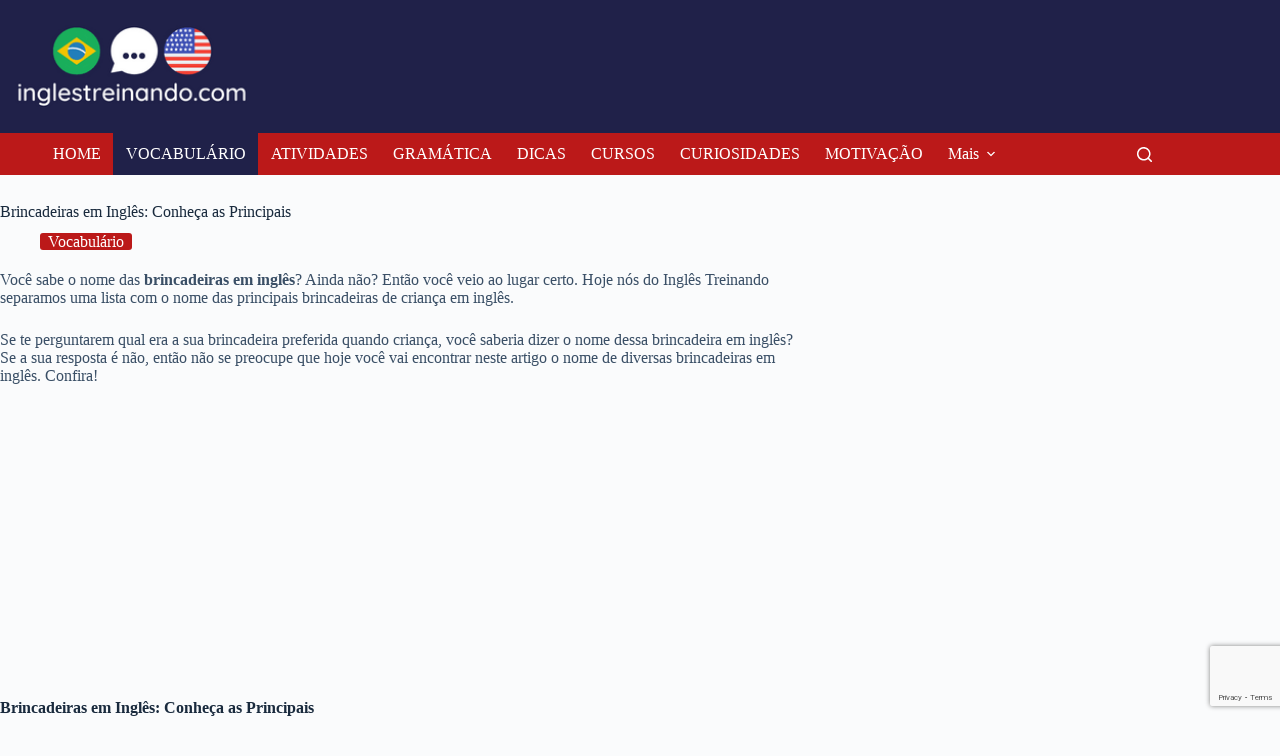

--- FILE ---
content_type: text/html; charset=UTF-8
request_url: https://inglestreinando.com/brincadeiras-em-ingles-conheca-as-principais
body_size: 17092
content:
<!doctype html>
<html lang="pt-BR">
<head>
	
	<meta charset="UTF-8">
	<meta name="viewport" content="width=device-width, initial-scale=1, maximum-scale=5, viewport-fit=cover">
	<link rel="profile" href="https://gmpg.org/xfn/11">

	<meta name='robots' content='index, follow, max-image-preview:large, max-snippet:-1, max-video-preview:-1' />
	<style>img:is([sizes="auto" i], [sizes^="auto," i]) { contain-intrinsic-size: 3000px 1500px }</style>
	
	<!-- This site is optimized with the Yoast SEO plugin v26.4 - https://yoast.com/wordpress/plugins/seo/ -->
	<title>Brincadeiras em Inglês: Conheça as Principais - Inglês Treinando</title>
	<meta name="description" content="Você sabe o nome das brincadeiras em inglês? Ainda não? Então você veio ao lugar certo. Confira a lista das brincadeiras no artigo de hoje!" />
	<link rel="canonical" href="https://inglestreinando.com/brincadeiras-em-ingles-conheca-as-principais" />
	<meta property="og:locale" content="pt_BR" />
	<meta property="og:type" content="article" />
	<meta property="og:title" content="Brincadeiras em Inglês: Conheça as Principais - Inglês Treinando" />
	<meta property="og:description" content="Você sabe o nome das brincadeiras em inglês? Ainda não? Então você veio ao lugar certo. Confira a lista das brincadeiras no artigo de hoje!" />
	<meta property="og:url" content="https://inglestreinando.com/brincadeiras-em-ingles-conheca-as-principais" />
	<meta property="og:site_name" content="Inglês Treinando" />
	<meta property="article:publisher" content="https://www.facebook.com/Ingls-Treinando-1129262597093645/?ref=bookmarks" />
	<meta property="article:published_time" content="2021-09-27T20:32:00+00:00" />
	<meta property="article:modified_time" content="2023-08-16T18:05:12+00:00" />
	<meta property="og:image" content="https://inglestreinando.com/wp-content/uploads/2021/09/Brincadeiras-em-Ingles-Conheca-as-Principais.png" />
	<meta property="og:image:width" content="800" />
	<meta property="og:image:height" content="500" />
	<meta property="og:image:type" content="image/png" />
	<meta name="author" content="hermes" />
	<meta name="twitter:card" content="summary_large_image" />
	<meta name="twitter:creator" content="@inglestreinando" />
	<meta name="twitter:site" content="@inglestreinando" />
	<meta name="twitter:label1" content="Escrito por" />
	<meta name="twitter:data1" content="hermes" />
	<meta name="twitter:label2" content="Est. tempo de leitura" />
	<meta name="twitter:data2" content="4 minutos" />
	<script type="application/ld+json" class="yoast-schema-graph">{"@context":"https://schema.org","@graph":[{"@type":"Article","@id":"https://inglestreinando.com/brincadeiras-em-ingles-conheca-as-principais#article","isPartOf":{"@id":"https://inglestreinando.com/brincadeiras-em-ingles-conheca-as-principais"},"author":{"name":"hermes","@id":"https://inglestreinando.com/#/schema/person/02a31b7cceb128d574c476533525c775"},"headline":"Brincadeiras em Inglês: Conheça as Principais","datePublished":"2021-09-27T20:32:00+00:00","dateModified":"2023-08-16T18:05:12+00:00","mainEntityOfPage":{"@id":"https://inglestreinando.com/brincadeiras-em-ingles-conheca-as-principais"},"wordCount":711,"publisher":{"@id":"https://inglestreinando.com/#organization"},"image":{"@id":"https://inglestreinando.com/brincadeiras-em-ingles-conheca-as-principais#primaryimage"},"thumbnailUrl":"https://inglestreinando.com/wp-content/uploads/2021/09/Brincadeiras-em-Ingles-Conheca-as-Principais.png","articleSection":["Vocabulário"],"inLanguage":"pt-BR"},{"@type":"WebPage","@id":"https://inglestreinando.com/brincadeiras-em-ingles-conheca-as-principais","url":"https://inglestreinando.com/brincadeiras-em-ingles-conheca-as-principais","name":"Brincadeiras em Inglês: Conheça as Principais - Inglês Treinando","isPartOf":{"@id":"https://inglestreinando.com/#website"},"primaryImageOfPage":{"@id":"https://inglestreinando.com/brincadeiras-em-ingles-conheca-as-principais#primaryimage"},"image":{"@id":"https://inglestreinando.com/brincadeiras-em-ingles-conheca-as-principais#primaryimage"},"thumbnailUrl":"https://inglestreinando.com/wp-content/uploads/2021/09/Brincadeiras-em-Ingles-Conheca-as-Principais.png","datePublished":"2021-09-27T20:32:00+00:00","dateModified":"2023-08-16T18:05:12+00:00","description":"Você sabe o nome das brincadeiras em inglês? Ainda não? Então você veio ao lugar certo. Confira a lista das brincadeiras no artigo de hoje!","breadcrumb":{"@id":"https://inglestreinando.com/brincadeiras-em-ingles-conheca-as-principais#breadcrumb"},"inLanguage":"pt-BR","potentialAction":[{"@type":"ReadAction","target":["https://inglestreinando.com/brincadeiras-em-ingles-conheca-as-principais"]}]},{"@type":"ImageObject","inLanguage":"pt-BR","@id":"https://inglestreinando.com/brincadeiras-em-ingles-conheca-as-principais#primaryimage","url":"https://inglestreinando.com/wp-content/uploads/2021/09/Brincadeiras-em-Ingles-Conheca-as-Principais.png","contentUrl":"https://inglestreinando.com/wp-content/uploads/2021/09/Brincadeiras-em-Ingles-Conheca-as-Principais.png","width":800,"height":500,"caption":"Brincadeiras em Inglês"},{"@type":"BreadcrumbList","@id":"https://inglestreinando.com/brincadeiras-em-ingles-conheca-as-principais#breadcrumb","itemListElement":[{"@type":"ListItem","position":1,"name":"Início","item":"https://inglestreinando.com/"},{"@type":"ListItem","position":2,"name":"Brincadeiras em Inglês: Conheça as Principais"}]},{"@type":"WebSite","@id":"https://inglestreinando.com/#website","url":"https://inglestreinando.com/","name":"Inglês Treinando","description":"Aprenda Inglês Online","publisher":{"@id":"https://inglestreinando.com/#organization"},"potentialAction":[{"@type":"SearchAction","target":{"@type":"EntryPoint","urlTemplate":"https://inglestreinando.com/?s={search_term_string}"},"query-input":{"@type":"PropertyValueSpecification","valueRequired":true,"valueName":"search_term_string"}}],"inLanguage":"pt-BR"},{"@type":"Organization","@id":"https://inglestreinando.com/#organization","name":"Inglês Treinando","url":"https://inglestreinando.com/","logo":{"@type":"ImageObject","inLanguage":"pt-BR","@id":"https://inglestreinando.com/#/schema/logo/image/","url":"https://inglestreinando.com/wp-content/uploads/2016/01/Ingles-treinando-6.png","contentUrl":"https://inglestreinando.com/wp-content/uploads/2016/01/Ingles-treinando-6.png","width":258,"height":82,"caption":"Inglês Treinando"},"image":{"@id":"https://inglestreinando.com/#/schema/logo/image/"},"sameAs":["https://www.facebook.com/Ingls-Treinando-1129262597093645/?ref=bookmarks","https://x.com/inglestreinando","https://www.instagram.com/inglestreinando/","https://www.youtube.com/channel/UC1oq8NHPll_OQRNMJr737mg"]},{"@type":"Person","@id":"https://inglestreinando.com/#/schema/person/02a31b7cceb128d574c476533525c775","name":"hermes","image":{"@type":"ImageObject","inLanguage":"pt-BR","@id":"https://inglestreinando.com/#/schema/person/image/","url":"https://secure.gravatar.com/avatar/9bd7c7eec56823613f38807b7f3f931048e2f194fbf5fdc11cd8285a935a4a3f?s=96&d=mm&r=g","contentUrl":"https://secure.gravatar.com/avatar/9bd7c7eec56823613f38807b7f3f931048e2f194fbf5fdc11cd8285a935a4a3f?s=96&d=mm&r=g","caption":"hermes"},"url":"https://inglestreinando.com/author/hermes"}]}</script>
	<!-- / Yoast SEO plugin. -->


<link rel="alternate" type="application/rss+xml" title="Feed para Inglês Treinando &raquo;" href="https://inglestreinando.com/feed" />
<link rel="alternate" type="application/rss+xml" title="Feed de comentários para Inglês Treinando &raquo;" href="https://inglestreinando.com/comments/feed" />
<link rel='stylesheet' id='wp-block-library-css' href='https://inglestreinando.com/wp-includes/css/dist/block-library/style.min.css?ver=6.8.3' media='all' />
<style id='global-styles-inline-css'>
:root{--wp--preset--aspect-ratio--square: 1;--wp--preset--aspect-ratio--4-3: 4/3;--wp--preset--aspect-ratio--3-4: 3/4;--wp--preset--aspect-ratio--3-2: 3/2;--wp--preset--aspect-ratio--2-3: 2/3;--wp--preset--aspect-ratio--16-9: 16/9;--wp--preset--aspect-ratio--9-16: 9/16;--wp--preset--color--black: #000000;--wp--preset--color--cyan-bluish-gray: #abb8c3;--wp--preset--color--white: #ffffff;--wp--preset--color--pale-pink: #f78da7;--wp--preset--color--vivid-red: #cf2e2e;--wp--preset--color--luminous-vivid-orange: #ff6900;--wp--preset--color--luminous-vivid-amber: #fcb900;--wp--preset--color--light-green-cyan: #7bdcb5;--wp--preset--color--vivid-green-cyan: #00d084;--wp--preset--color--pale-cyan-blue: #8ed1fc;--wp--preset--color--vivid-cyan-blue: #0693e3;--wp--preset--color--vivid-purple: #9b51e0;--wp--preset--color--palette-color-1: var(--theme-palette-color-1, #2872fa);--wp--preset--color--palette-color-2: var(--theme-palette-color-2, #1559ed);--wp--preset--color--palette-color-3: var(--theme-palette-color-3, #3A4F66);--wp--preset--color--palette-color-4: var(--theme-palette-color-4, #192a3d);--wp--preset--color--palette-color-5: var(--theme-palette-color-5, #e1e8ed);--wp--preset--color--palette-color-6: var(--theme-palette-color-6, #f2f5f7);--wp--preset--color--palette-color-7: var(--theme-palette-color-7, #FAFBFC);--wp--preset--color--palette-color-8: var(--theme-palette-color-8, #ffffff);--wp--preset--gradient--vivid-cyan-blue-to-vivid-purple: linear-gradient(135deg,rgba(6,147,227,1) 0%,rgb(155,81,224) 100%);--wp--preset--gradient--light-green-cyan-to-vivid-green-cyan: linear-gradient(135deg,rgb(122,220,180) 0%,rgb(0,208,130) 100%);--wp--preset--gradient--luminous-vivid-amber-to-luminous-vivid-orange: linear-gradient(135deg,rgba(252,185,0,1) 0%,rgba(255,105,0,1) 100%);--wp--preset--gradient--luminous-vivid-orange-to-vivid-red: linear-gradient(135deg,rgba(255,105,0,1) 0%,rgb(207,46,46) 100%);--wp--preset--gradient--very-light-gray-to-cyan-bluish-gray: linear-gradient(135deg,rgb(238,238,238) 0%,rgb(169,184,195) 100%);--wp--preset--gradient--cool-to-warm-spectrum: linear-gradient(135deg,rgb(74,234,220) 0%,rgb(151,120,209) 20%,rgb(207,42,186) 40%,rgb(238,44,130) 60%,rgb(251,105,98) 80%,rgb(254,248,76) 100%);--wp--preset--gradient--blush-light-purple: linear-gradient(135deg,rgb(255,206,236) 0%,rgb(152,150,240) 100%);--wp--preset--gradient--blush-bordeaux: linear-gradient(135deg,rgb(254,205,165) 0%,rgb(254,45,45) 50%,rgb(107,0,62) 100%);--wp--preset--gradient--luminous-dusk: linear-gradient(135deg,rgb(255,203,112) 0%,rgb(199,81,192) 50%,rgb(65,88,208) 100%);--wp--preset--gradient--pale-ocean: linear-gradient(135deg,rgb(255,245,203) 0%,rgb(182,227,212) 50%,rgb(51,167,181) 100%);--wp--preset--gradient--electric-grass: linear-gradient(135deg,rgb(202,248,128) 0%,rgb(113,206,126) 100%);--wp--preset--gradient--midnight: linear-gradient(135deg,rgb(2,3,129) 0%,rgb(40,116,252) 100%);--wp--preset--gradient--juicy-peach: linear-gradient(to right, #ffecd2 0%, #fcb69f 100%);--wp--preset--gradient--young-passion: linear-gradient(to right, #ff8177 0%, #ff867a 0%, #ff8c7f 21%, #f99185 52%, #cf556c 78%, #b12a5b 100%);--wp--preset--gradient--true-sunset: linear-gradient(to right, #fa709a 0%, #fee140 100%);--wp--preset--gradient--morpheus-den: linear-gradient(to top, #30cfd0 0%, #330867 100%);--wp--preset--gradient--plum-plate: linear-gradient(135deg, #667eea 0%, #764ba2 100%);--wp--preset--gradient--aqua-splash: linear-gradient(15deg, #13547a 0%, #80d0c7 100%);--wp--preset--gradient--love-kiss: linear-gradient(to top, #ff0844 0%, #ffb199 100%);--wp--preset--gradient--new-retrowave: linear-gradient(to top, #3b41c5 0%, #a981bb 49%, #ffc8a9 100%);--wp--preset--gradient--plum-bath: linear-gradient(to top, #cc208e 0%, #6713d2 100%);--wp--preset--gradient--high-flight: linear-gradient(to right, #0acffe 0%, #495aff 100%);--wp--preset--gradient--teen-party: linear-gradient(-225deg, #FF057C 0%, #8D0B93 50%, #321575 100%);--wp--preset--gradient--fabled-sunset: linear-gradient(-225deg, #231557 0%, #44107A 29%, #FF1361 67%, #FFF800 100%);--wp--preset--gradient--arielle-smile: radial-gradient(circle 248px at center, #16d9e3 0%, #30c7ec 47%, #46aef7 100%);--wp--preset--gradient--itmeo-branding: linear-gradient(180deg, #2af598 0%, #009efd 100%);--wp--preset--gradient--deep-blue: linear-gradient(to right, #6a11cb 0%, #2575fc 100%);--wp--preset--gradient--strong-bliss: linear-gradient(to right, #f78ca0 0%, #f9748f 19%, #fd868c 60%, #fe9a8b 100%);--wp--preset--gradient--sweet-period: linear-gradient(to top, #3f51b1 0%, #5a55ae 13%, #7b5fac 25%, #8f6aae 38%, #a86aa4 50%, #cc6b8e 62%, #f18271 75%, #f3a469 87%, #f7c978 100%);--wp--preset--gradient--purple-division: linear-gradient(to top, #7028e4 0%, #e5b2ca 100%);--wp--preset--gradient--cold-evening: linear-gradient(to top, #0c3483 0%, #a2b6df 100%, #6b8cce 100%, #a2b6df 100%);--wp--preset--gradient--mountain-rock: linear-gradient(to right, #868f96 0%, #596164 100%);--wp--preset--gradient--desert-hump: linear-gradient(to top, #c79081 0%, #dfa579 100%);--wp--preset--gradient--ethernal-constance: linear-gradient(to top, #09203f 0%, #537895 100%);--wp--preset--gradient--happy-memories: linear-gradient(-60deg, #ff5858 0%, #f09819 100%);--wp--preset--gradient--grown-early: linear-gradient(to top, #0ba360 0%, #3cba92 100%);--wp--preset--gradient--morning-salad: linear-gradient(-225deg, #B7F8DB 0%, #50A7C2 100%);--wp--preset--gradient--night-call: linear-gradient(-225deg, #AC32E4 0%, #7918F2 48%, #4801FF 100%);--wp--preset--gradient--mind-crawl: linear-gradient(-225deg, #473B7B 0%, #3584A7 51%, #30D2BE 100%);--wp--preset--gradient--angel-care: linear-gradient(-225deg, #FFE29F 0%, #FFA99F 48%, #FF719A 100%);--wp--preset--gradient--juicy-cake: linear-gradient(to top, #e14fad 0%, #f9d423 100%);--wp--preset--gradient--rich-metal: linear-gradient(to right, #d7d2cc 0%, #304352 100%);--wp--preset--gradient--mole-hall: linear-gradient(-20deg, #616161 0%, #9bc5c3 100%);--wp--preset--gradient--cloudy-knoxville: linear-gradient(120deg, #fdfbfb 0%, #ebedee 100%);--wp--preset--gradient--soft-grass: linear-gradient(to top, #c1dfc4 0%, #deecdd 100%);--wp--preset--gradient--saint-petersburg: linear-gradient(135deg, #f5f7fa 0%, #c3cfe2 100%);--wp--preset--gradient--everlasting-sky: linear-gradient(135deg, #fdfcfb 0%, #e2d1c3 100%);--wp--preset--gradient--kind-steel: linear-gradient(-20deg, #e9defa 0%, #fbfcdb 100%);--wp--preset--gradient--over-sun: linear-gradient(60deg, #abecd6 0%, #fbed96 100%);--wp--preset--gradient--premium-white: linear-gradient(to top, #d5d4d0 0%, #d5d4d0 1%, #eeeeec 31%, #efeeec 75%, #e9e9e7 100%);--wp--preset--gradient--clean-mirror: linear-gradient(45deg, #93a5cf 0%, #e4efe9 100%);--wp--preset--gradient--wild-apple: linear-gradient(to top, #d299c2 0%, #fef9d7 100%);--wp--preset--gradient--snow-again: linear-gradient(to top, #e6e9f0 0%, #eef1f5 100%);--wp--preset--gradient--confident-cloud: linear-gradient(to top, #dad4ec 0%, #dad4ec 1%, #f3e7e9 100%);--wp--preset--gradient--glass-water: linear-gradient(to top, #dfe9f3 0%, white 100%);--wp--preset--gradient--perfect-white: linear-gradient(-225deg, #E3FDF5 0%, #FFE6FA 100%);--wp--preset--font-size--small: 13px;--wp--preset--font-size--medium: 20px;--wp--preset--font-size--large: clamp(22px, 1.375rem + ((1vw - 3.2px) * 0.625), 30px);--wp--preset--font-size--x-large: clamp(30px, 1.875rem + ((1vw - 3.2px) * 1.563), 50px);--wp--preset--font-size--xx-large: clamp(45px, 2.813rem + ((1vw - 3.2px) * 2.734), 80px);--wp--preset--spacing--20: 0.44rem;--wp--preset--spacing--30: 0.67rem;--wp--preset--spacing--40: 1rem;--wp--preset--spacing--50: 1.5rem;--wp--preset--spacing--60: 2.25rem;--wp--preset--spacing--70: 3.38rem;--wp--preset--spacing--80: 5.06rem;--wp--preset--shadow--natural: 6px 6px 9px rgba(0, 0, 0, 0.2);--wp--preset--shadow--deep: 12px 12px 50px rgba(0, 0, 0, 0.4);--wp--preset--shadow--sharp: 6px 6px 0px rgba(0, 0, 0, 0.2);--wp--preset--shadow--outlined: 6px 6px 0px -3px rgba(255, 255, 255, 1), 6px 6px rgba(0, 0, 0, 1);--wp--preset--shadow--crisp: 6px 6px 0px rgba(0, 0, 0, 1);}:root { --wp--style--global--content-size: var(--theme-block-max-width);--wp--style--global--wide-size: var(--theme-block-wide-max-width); }:where(body) { margin: 0; }.wp-site-blocks > .alignleft { float: left; margin-right: 2em; }.wp-site-blocks > .alignright { float: right; margin-left: 2em; }.wp-site-blocks > .aligncenter { justify-content: center; margin-left: auto; margin-right: auto; }:where(.wp-site-blocks) > * { margin-block-start: var(--theme-content-spacing); margin-block-end: 0; }:where(.wp-site-blocks) > :first-child { margin-block-start: 0; }:where(.wp-site-blocks) > :last-child { margin-block-end: 0; }:root { --wp--style--block-gap: var(--theme-content-spacing); }:root :where(.is-layout-flow) > :first-child{margin-block-start: 0;}:root :where(.is-layout-flow) > :last-child{margin-block-end: 0;}:root :where(.is-layout-flow) > *{margin-block-start: var(--theme-content-spacing);margin-block-end: 0;}:root :where(.is-layout-constrained) > :first-child{margin-block-start: 0;}:root :where(.is-layout-constrained) > :last-child{margin-block-end: 0;}:root :where(.is-layout-constrained) > *{margin-block-start: var(--theme-content-spacing);margin-block-end: 0;}:root :where(.is-layout-flex){gap: var(--theme-content-spacing);}:root :where(.is-layout-grid){gap: var(--theme-content-spacing);}.is-layout-flow > .alignleft{float: left;margin-inline-start: 0;margin-inline-end: 2em;}.is-layout-flow > .alignright{float: right;margin-inline-start: 2em;margin-inline-end: 0;}.is-layout-flow > .aligncenter{margin-left: auto !important;margin-right: auto !important;}.is-layout-constrained > .alignleft{float: left;margin-inline-start: 0;margin-inline-end: 2em;}.is-layout-constrained > .alignright{float: right;margin-inline-start: 2em;margin-inline-end: 0;}.is-layout-constrained > .aligncenter{margin-left: auto !important;margin-right: auto !important;}.is-layout-constrained > :where(:not(.alignleft):not(.alignright):not(.alignfull)){max-width: var(--wp--style--global--content-size);margin-left: auto !important;margin-right: auto !important;}.is-layout-constrained > .alignwide{max-width: var(--wp--style--global--wide-size);}body .is-layout-flex{display: flex;}.is-layout-flex{flex-wrap: wrap;align-items: center;}.is-layout-flex > :is(*, div){margin: 0;}body .is-layout-grid{display: grid;}.is-layout-grid > :is(*, div){margin: 0;}body{padding-top: 0px;padding-right: 0px;padding-bottom: 0px;padding-left: 0px;}.has-black-color{color: var(--wp--preset--color--black) !important;}.has-cyan-bluish-gray-color{color: var(--wp--preset--color--cyan-bluish-gray) !important;}.has-white-color{color: var(--wp--preset--color--white) !important;}.has-pale-pink-color{color: var(--wp--preset--color--pale-pink) !important;}.has-vivid-red-color{color: var(--wp--preset--color--vivid-red) !important;}.has-luminous-vivid-orange-color{color: var(--wp--preset--color--luminous-vivid-orange) !important;}.has-luminous-vivid-amber-color{color: var(--wp--preset--color--luminous-vivid-amber) !important;}.has-light-green-cyan-color{color: var(--wp--preset--color--light-green-cyan) !important;}.has-vivid-green-cyan-color{color: var(--wp--preset--color--vivid-green-cyan) !important;}.has-pale-cyan-blue-color{color: var(--wp--preset--color--pale-cyan-blue) !important;}.has-vivid-cyan-blue-color{color: var(--wp--preset--color--vivid-cyan-blue) !important;}.has-vivid-purple-color{color: var(--wp--preset--color--vivid-purple) !important;}.has-palette-color-1-color{color: var(--wp--preset--color--palette-color-1) !important;}.has-palette-color-2-color{color: var(--wp--preset--color--palette-color-2) !important;}.has-palette-color-3-color{color: var(--wp--preset--color--palette-color-3) !important;}.has-palette-color-4-color{color: var(--wp--preset--color--palette-color-4) !important;}.has-palette-color-5-color{color: var(--wp--preset--color--palette-color-5) !important;}.has-palette-color-6-color{color: var(--wp--preset--color--palette-color-6) !important;}.has-palette-color-7-color{color: var(--wp--preset--color--palette-color-7) !important;}.has-palette-color-8-color{color: var(--wp--preset--color--palette-color-8) !important;}.has-black-background-color{background-color: var(--wp--preset--color--black) !important;}.has-cyan-bluish-gray-background-color{background-color: var(--wp--preset--color--cyan-bluish-gray) !important;}.has-white-background-color{background-color: var(--wp--preset--color--white) !important;}.has-pale-pink-background-color{background-color: var(--wp--preset--color--pale-pink) !important;}.has-vivid-red-background-color{background-color: var(--wp--preset--color--vivid-red) !important;}.has-luminous-vivid-orange-background-color{background-color: var(--wp--preset--color--luminous-vivid-orange) !important;}.has-luminous-vivid-amber-background-color{background-color: var(--wp--preset--color--luminous-vivid-amber) !important;}.has-light-green-cyan-background-color{background-color: var(--wp--preset--color--light-green-cyan) !important;}.has-vivid-green-cyan-background-color{background-color: var(--wp--preset--color--vivid-green-cyan) !important;}.has-pale-cyan-blue-background-color{background-color: var(--wp--preset--color--pale-cyan-blue) !important;}.has-vivid-cyan-blue-background-color{background-color: var(--wp--preset--color--vivid-cyan-blue) !important;}.has-vivid-purple-background-color{background-color: var(--wp--preset--color--vivid-purple) !important;}.has-palette-color-1-background-color{background-color: var(--wp--preset--color--palette-color-1) !important;}.has-palette-color-2-background-color{background-color: var(--wp--preset--color--palette-color-2) !important;}.has-palette-color-3-background-color{background-color: var(--wp--preset--color--palette-color-3) !important;}.has-palette-color-4-background-color{background-color: var(--wp--preset--color--palette-color-4) !important;}.has-palette-color-5-background-color{background-color: var(--wp--preset--color--palette-color-5) !important;}.has-palette-color-6-background-color{background-color: var(--wp--preset--color--palette-color-6) !important;}.has-palette-color-7-background-color{background-color: var(--wp--preset--color--palette-color-7) !important;}.has-palette-color-8-background-color{background-color: var(--wp--preset--color--palette-color-8) !important;}.has-black-border-color{border-color: var(--wp--preset--color--black) !important;}.has-cyan-bluish-gray-border-color{border-color: var(--wp--preset--color--cyan-bluish-gray) !important;}.has-white-border-color{border-color: var(--wp--preset--color--white) !important;}.has-pale-pink-border-color{border-color: var(--wp--preset--color--pale-pink) !important;}.has-vivid-red-border-color{border-color: var(--wp--preset--color--vivid-red) !important;}.has-luminous-vivid-orange-border-color{border-color: var(--wp--preset--color--luminous-vivid-orange) !important;}.has-luminous-vivid-amber-border-color{border-color: var(--wp--preset--color--luminous-vivid-amber) !important;}.has-light-green-cyan-border-color{border-color: var(--wp--preset--color--light-green-cyan) !important;}.has-vivid-green-cyan-border-color{border-color: var(--wp--preset--color--vivid-green-cyan) !important;}.has-pale-cyan-blue-border-color{border-color: var(--wp--preset--color--pale-cyan-blue) !important;}.has-vivid-cyan-blue-border-color{border-color: var(--wp--preset--color--vivid-cyan-blue) !important;}.has-vivid-purple-border-color{border-color: var(--wp--preset--color--vivid-purple) !important;}.has-palette-color-1-border-color{border-color: var(--wp--preset--color--palette-color-1) !important;}.has-palette-color-2-border-color{border-color: var(--wp--preset--color--palette-color-2) !important;}.has-palette-color-3-border-color{border-color: var(--wp--preset--color--palette-color-3) !important;}.has-palette-color-4-border-color{border-color: var(--wp--preset--color--palette-color-4) !important;}.has-palette-color-5-border-color{border-color: var(--wp--preset--color--palette-color-5) !important;}.has-palette-color-6-border-color{border-color: var(--wp--preset--color--palette-color-6) !important;}.has-palette-color-7-border-color{border-color: var(--wp--preset--color--palette-color-7) !important;}.has-palette-color-8-border-color{border-color: var(--wp--preset--color--palette-color-8) !important;}.has-vivid-cyan-blue-to-vivid-purple-gradient-background{background: var(--wp--preset--gradient--vivid-cyan-blue-to-vivid-purple) !important;}.has-light-green-cyan-to-vivid-green-cyan-gradient-background{background: var(--wp--preset--gradient--light-green-cyan-to-vivid-green-cyan) !important;}.has-luminous-vivid-amber-to-luminous-vivid-orange-gradient-background{background: var(--wp--preset--gradient--luminous-vivid-amber-to-luminous-vivid-orange) !important;}.has-luminous-vivid-orange-to-vivid-red-gradient-background{background: var(--wp--preset--gradient--luminous-vivid-orange-to-vivid-red) !important;}.has-very-light-gray-to-cyan-bluish-gray-gradient-background{background: var(--wp--preset--gradient--very-light-gray-to-cyan-bluish-gray) !important;}.has-cool-to-warm-spectrum-gradient-background{background: var(--wp--preset--gradient--cool-to-warm-spectrum) !important;}.has-blush-light-purple-gradient-background{background: var(--wp--preset--gradient--blush-light-purple) !important;}.has-blush-bordeaux-gradient-background{background: var(--wp--preset--gradient--blush-bordeaux) !important;}.has-luminous-dusk-gradient-background{background: var(--wp--preset--gradient--luminous-dusk) !important;}.has-pale-ocean-gradient-background{background: var(--wp--preset--gradient--pale-ocean) !important;}.has-electric-grass-gradient-background{background: var(--wp--preset--gradient--electric-grass) !important;}.has-midnight-gradient-background{background: var(--wp--preset--gradient--midnight) !important;}.has-juicy-peach-gradient-background{background: var(--wp--preset--gradient--juicy-peach) !important;}.has-young-passion-gradient-background{background: var(--wp--preset--gradient--young-passion) !important;}.has-true-sunset-gradient-background{background: var(--wp--preset--gradient--true-sunset) !important;}.has-morpheus-den-gradient-background{background: var(--wp--preset--gradient--morpheus-den) !important;}.has-plum-plate-gradient-background{background: var(--wp--preset--gradient--plum-plate) !important;}.has-aqua-splash-gradient-background{background: var(--wp--preset--gradient--aqua-splash) !important;}.has-love-kiss-gradient-background{background: var(--wp--preset--gradient--love-kiss) !important;}.has-new-retrowave-gradient-background{background: var(--wp--preset--gradient--new-retrowave) !important;}.has-plum-bath-gradient-background{background: var(--wp--preset--gradient--plum-bath) !important;}.has-high-flight-gradient-background{background: var(--wp--preset--gradient--high-flight) !important;}.has-teen-party-gradient-background{background: var(--wp--preset--gradient--teen-party) !important;}.has-fabled-sunset-gradient-background{background: var(--wp--preset--gradient--fabled-sunset) !important;}.has-arielle-smile-gradient-background{background: var(--wp--preset--gradient--arielle-smile) !important;}.has-itmeo-branding-gradient-background{background: var(--wp--preset--gradient--itmeo-branding) !important;}.has-deep-blue-gradient-background{background: var(--wp--preset--gradient--deep-blue) !important;}.has-strong-bliss-gradient-background{background: var(--wp--preset--gradient--strong-bliss) !important;}.has-sweet-period-gradient-background{background: var(--wp--preset--gradient--sweet-period) !important;}.has-purple-division-gradient-background{background: var(--wp--preset--gradient--purple-division) !important;}.has-cold-evening-gradient-background{background: var(--wp--preset--gradient--cold-evening) !important;}.has-mountain-rock-gradient-background{background: var(--wp--preset--gradient--mountain-rock) !important;}.has-desert-hump-gradient-background{background: var(--wp--preset--gradient--desert-hump) !important;}.has-ethernal-constance-gradient-background{background: var(--wp--preset--gradient--ethernal-constance) !important;}.has-happy-memories-gradient-background{background: var(--wp--preset--gradient--happy-memories) !important;}.has-grown-early-gradient-background{background: var(--wp--preset--gradient--grown-early) !important;}.has-morning-salad-gradient-background{background: var(--wp--preset--gradient--morning-salad) !important;}.has-night-call-gradient-background{background: var(--wp--preset--gradient--night-call) !important;}.has-mind-crawl-gradient-background{background: var(--wp--preset--gradient--mind-crawl) !important;}.has-angel-care-gradient-background{background: var(--wp--preset--gradient--angel-care) !important;}.has-juicy-cake-gradient-background{background: var(--wp--preset--gradient--juicy-cake) !important;}.has-rich-metal-gradient-background{background: var(--wp--preset--gradient--rich-metal) !important;}.has-mole-hall-gradient-background{background: var(--wp--preset--gradient--mole-hall) !important;}.has-cloudy-knoxville-gradient-background{background: var(--wp--preset--gradient--cloudy-knoxville) !important;}.has-soft-grass-gradient-background{background: var(--wp--preset--gradient--soft-grass) !important;}.has-saint-petersburg-gradient-background{background: var(--wp--preset--gradient--saint-petersburg) !important;}.has-everlasting-sky-gradient-background{background: var(--wp--preset--gradient--everlasting-sky) !important;}.has-kind-steel-gradient-background{background: var(--wp--preset--gradient--kind-steel) !important;}.has-over-sun-gradient-background{background: var(--wp--preset--gradient--over-sun) !important;}.has-premium-white-gradient-background{background: var(--wp--preset--gradient--premium-white) !important;}.has-clean-mirror-gradient-background{background: var(--wp--preset--gradient--clean-mirror) !important;}.has-wild-apple-gradient-background{background: var(--wp--preset--gradient--wild-apple) !important;}.has-snow-again-gradient-background{background: var(--wp--preset--gradient--snow-again) !important;}.has-confident-cloud-gradient-background{background: var(--wp--preset--gradient--confident-cloud) !important;}.has-glass-water-gradient-background{background: var(--wp--preset--gradient--glass-water) !important;}.has-perfect-white-gradient-background{background: var(--wp--preset--gradient--perfect-white) !important;}.has-small-font-size{font-size: var(--wp--preset--font-size--small) !important;}.has-medium-font-size{font-size: var(--wp--preset--font-size--medium) !important;}.has-large-font-size{font-size: var(--wp--preset--font-size--large) !important;}.has-x-large-font-size{font-size: var(--wp--preset--font-size--x-large) !important;}.has-xx-large-font-size{font-size: var(--wp--preset--font-size--xx-large) !important;}
:root :where(.wp-block-pullquote){font-size: clamp(0.984em, 0.984rem + ((1vw - 0.2em) * 0.645), 1.5em);line-height: 1.6;}
</style>
<link rel='stylesheet' id='contact-form-7-css' href='https://inglestreinando.com/wp-content/plugins/contact-form-7/includes/css/styles.css?ver=6.1.3' media='all' />
<link rel='stylesheet' id='quiz-maker-css' href='https://inglestreinando.com/wp-content/plugins/quiz-maker/public/css/quiz-maker-public.css?ver=6.7.0.82' media='all' />
<link rel='stylesheet' id='ct-main-styles-css' href='https://inglestreinando.com/wp-content/themes/blocksy/static/bundle/main.min.css?ver=2.1.18' media='all' />
<link rel='stylesheet' id='ct-page-title-styles-css' href='https://inglestreinando.com/wp-content/themes/blocksy/static/bundle/page-title.min.css?ver=2.1.18' media='all' />
<link rel='stylesheet' id='ct-sidebar-styles-css' href='https://inglestreinando.com/wp-content/themes/blocksy/static/bundle/sidebar.min.css?ver=2.1.18' media='all' />
<link rel='stylesheet' id='ct-cf-7-styles-css' href='https://inglestreinando.com/wp-content/themes/blocksy/static/bundle/cf-7.min.css?ver=2.1.18' media='all' />
<link rel='stylesheet' id='ct-stackable-styles-css' href='https://inglestreinando.com/wp-content/themes/blocksy/static/bundle/stackable.min.css?ver=2.1.18' media='all' />
<script src="https://inglestreinando.com/wp-includes/js/jquery/jquery.min.js?ver=3.7.1" id="jquery-core-js"></script>
<script src="https://inglestreinando.com/wp-includes/js/jquery/jquery-migrate.min.js?ver=3.4.1" id="jquery-migrate-js"></script>
<script id="jquery-js-after">
jQuery(document).ready(function() {
	jQuery(".61f60fdd7935567de5a9bccfbdca0327").click(function() {
		jQuery.post(
			"https://inglestreinando.com/wp-admin/admin-ajax.php", {
				"action": "quick_adsense_onpost_ad_click",
				"quick_adsense_onpost_ad_index": jQuery(this).attr("data-index"),
				"quick_adsense_nonce": "d68efc8e93",
			}, function(response) { }
		);
	});
});
</script>
<link rel="https://api.w.org/" href="https://inglestreinando.com/wp-json/" /><link rel="alternate" title="JSON" type="application/json" href="https://inglestreinando.com/wp-json/wp/v2/posts/6933" /><link rel="EditURI" type="application/rsd+xml" title="RSD" href="https://inglestreinando.com/xmlrpc.php?rsd" />
<meta name="generator" content="WordPress 6.8.3" />
<link rel='shortlink' href='https://inglestreinando.com/?p=6933' />
<link rel="alternate" title="oEmbed (JSON)" type="application/json+oembed" href="https://inglestreinando.com/wp-json/oembed/1.0/embed?url=https%3A%2F%2Finglestreinando.com%2Fbrincadeiras-em-ingles-conheca-as-principais" />
<link rel="alternate" title="oEmbed (XML)" type="text/xml+oembed" href="https://inglestreinando.com/wp-json/oembed/1.0/embed?url=https%3A%2F%2Finglestreinando.com%2Fbrincadeiras-em-ingles-conheca-as-principais&#038;format=xml" />

		<!-- GA Google Analytics @ https://m0n.co/ga -->
		<script async src="https://www.googletagmanager.com/gtag/js?id=G-PNSE1MRSVS"></script>
		<script>
			window.dataLayer = window.dataLayer || [];
			function gtag(){dataLayer.push(arguments);}
			gtag('js', new Date());
			gtag('config', 'G-PNSE1MRSVS');
		</script>

	<noscript><link rel='stylesheet' href='https://inglestreinando.com/wp-content/themes/blocksy/static/bundle/no-scripts.min.css' type='text/css'></noscript>
<style id="ct-main-styles-inline-css">[data-header*="type-1"] .ct-header [data-id="logo"] .site-logo-container {--logo-max-height:84px;} [data-header*="type-1"] .ct-header [data-id="logo"] .site-title {--theme-font-weight:700;--theme-font-size:25px;--theme-line-height:1.5;--theme-link-initial-color:var(--theme-palette-color-4);} [data-header*="type-1"] .ct-header [data-id="menu"] {--menu-items-spacing:25px;--menu-items-gap:0px;--menu-indicator-hover-color:#202149;--menu-indicator-active-color:#202149;} [data-header*="type-1"] .ct-header [data-id="menu"] > ul > li > a {--theme-font-weight:700;--theme-text-transform:uppercase;--theme-font-size:14px;--theme-line-height:1.3;--theme-link-initial-color:#ffffff;--theme-link-hover-color:#ffffff;} [data-header*="type-1"] .ct-header [data-id="menu"] .sub-menu .ct-menu-link {--theme-link-initial-color:var(--theme-palette-color-8);--theme-font-weight:500;--theme-font-size:12px;} [data-header*="type-1"] .ct-header [data-id="menu"] .sub-menu {--dropdown-divider:1px dashed rgba(255, 255, 255, 0.1);--theme-box-shadow:0px 10px 20px rgba(41, 51, 61, 0.1);--theme-border-radius:0px 0px 2px 2px;} [data-header*="type-1"] .ct-header [data-row*="middle"] {--height:42px;background-color:#bb1919;background-image:none;--theme-border-top:none;--theme-border-bottom:none;--theme-box-shadow:none;} [data-header*="type-1"] .ct-header [data-row*="middle"] > div {--theme-border-top:none;--theme-border-bottom:none;} [data-header*="type-1"] [data-id="mobile-menu"] {--theme-font-weight:700;--theme-font-size:20px;--theme-link-initial-color:#ffffff;--mobile-menu-divider:none;} [data-header*="type-1"] #offcanvas {background-color:rgba(18, 21, 25, 0.98);--panel-content-height:100%;} [data-header*="type-1"] [data-id="search"] {--theme-icon-color:#ffffff;--theme-icon-hover-color:#ffffff;} [data-header*="type-1"] #search-modal .ct-search-results {--theme-font-weight:500;--theme-font-size:14px;--theme-line-height:1.4;} [data-header*="type-1"] #search-modal .ct-search-form {--theme-link-initial-color:#ffffff;--theme-form-text-initial-color:#ffffff;--theme-form-text-focus-color:#ffffff;--theme-form-field-border-initial-color:rgba(255, 255, 255, 0.2);--theme-button-text-initial-color:rgba(255, 255, 255, 0.7);--theme-button-text-hover-color:#ffffff;--theme-button-background-initial-color:var(--theme-palette-color-1);--theme-button-background-hover-color:var(--theme-palette-color-1);} [data-header*="type-1"] #search-modal {background-color:rgba(18, 21, 25, 0.98);} [data-header*="type-1"] .ct-header [data-row*="top"] {--height:133px;background-color:#202149;background-image:none;--theme-border-top:none;--theme-border-bottom:none;--theme-box-shadow:none;} [data-header*="type-1"] .ct-header [data-row*="top"] > div {--theme-border-top:none;--theme-border-bottom:none;} [data-header*="type-1"] [data-id="trigger"] {--theme-icon-size:18px;} [data-header*="type-1"] [data-id="trigger"] .ct-label {--theme-font-weight:600;--theme-text-transform:uppercase;--theme-font-size:12px;} [data-header*="type-1"] {--header-height:175px;} [data-header*="type-1"] .ct-header {background-image:none;} [data-footer*="type-1"] .ct-footer [data-column="menu"] {--horizontal-alignment:center;--vertical-alignment:center;} [data-footer*="type-1"] .ct-footer [data-id="menu"] ul {--theme-font-weight:700;--theme-text-transform:uppercase;--theme-font-size:12px;--theme-line-height:1.3;} [data-footer*="type-1"] .ct-footer [data-id="menu"] > ul > li > a {--theme-link-initial-color:#fefefe;--theme-link-hover-color:#fefefe;} [data-footer*="type-1"] [data-id="socials"].ct-footer-socials {--theme-icon-size:15px;} [data-footer*="type-1"] [data-column="socials"] {--horizontal-alignment:center;} [data-footer*="type-1"] [data-id="socials"].ct-footer-socials [data-color="custom"] {--background-color:rgba(218, 222, 228, 0.3);--background-hover-color:var(--theme-palette-color-1);} [data-footer*="type-1"] [data-id="socials"].ct-footer-socials .ct-label {--visibility:none;} [data-footer*="type-1"] .ct-footer [data-row*="top"] > div {--container-spacing:30px;--vertical-alignment:flex-start;--theme-border:none;--theme-border-top:none;--theme-border-bottom:none;--grid-template-columns:repeat(2, 1fr);} [data-footer*="type-1"] .ct-footer [data-row*="top"] .widget-title {--theme-font-size:16px;} [data-footer*="type-1"] .ct-footer [data-row*="top"] {--theme-border-top:none;--theme-border-bottom:none;background-color:#202149;} [data-footer*="type-1"] .ct-footer {background-color:var(--theme-palette-color-6);}:root {--theme-font-family:var(--theme-font-stack-default);--theme-font-weight:400;--theme-text-transform:none;--theme-text-decoration:none;--theme-font-size:16px;--theme-line-height:1.65;--theme-letter-spacing:0em;--theme-button-font-weight:500;--theme-button-font-size:15px;--has-classic-forms:var(--true);--has-modern-forms:var(--false);--theme-form-field-border-initial-color:var(--theme-border-color);--theme-form-field-border-focus-color:var(--theme-palette-color-1);--theme-form-selection-field-initial-color:var(--theme-border-color);--theme-form-selection-field-active-color:var(--theme-palette-color-1);--theme-palette-color-1:#2872fa;--theme-palette-color-2:#1559ed;--theme-palette-color-3:#3A4F66;--theme-palette-color-4:#192a3d;--theme-palette-color-5:#e1e8ed;--theme-palette-color-6:#f2f5f7;--theme-palette-color-7:#FAFBFC;--theme-palette-color-8:#ffffff;--theme-text-color:var(--theme-palette-color-3);--theme-link-initial-color:#36425c;--theme-link-hover-color:#202149;--theme-selection-text-color:#ffffff;--theme-selection-background-color:var(--theme-palette-color-1);--theme-border-color:var(--theme-palette-color-5);--theme-headings-color:var(--theme-palette-color-4);--theme-content-spacing:1.5em;--theme-button-min-height:40px;--theme-button-shadow:none;--theme-button-transform:none;--theme-button-text-initial-color:#ffffff;--theme-button-text-hover-color:#ffffff;--theme-button-background-initial-color:#bb1919;--theme-button-background-hover-color:#202149;--theme-button-border:none;--theme-button-padding:5px 20px;--theme-normal-container-max-width:1290px;--theme-content-vertical-spacing:28px;--theme-container-edge-spacing:90vw;--theme-narrow-container-max-width:750px;--theme-wide-offset:130px;}h1 {--theme-font-weight:700;--theme-font-size:40px;--theme-line-height:1.5;}h2 {--theme-font-weight:700;--theme-font-size:35px;--theme-line-height:1.5;}h3 {--theme-font-weight:700;--theme-font-size:30px;--theme-line-height:1.5;}h4 {--theme-font-weight:700;--theme-font-size:25px;--theme-line-height:1.5;}h5 {--theme-font-weight:700;--theme-font-size:20px;--theme-line-height:1.5;}h6 {--theme-font-weight:700;--theme-font-size:16px;--theme-line-height:1.5;}.wp-block-pullquote {--theme-font-family:Georgia;--theme-font-weight:600;--theme-font-size:25px;}pre, code, samp, kbd {--theme-font-family:monospace;--theme-font-weight:400;--theme-font-size:16px;}figcaption {--theme-font-size:14px;}.ct-sidebar .widget-title {--theme-font-size:20px;}.ct-breadcrumbs {--theme-font-weight:600;--theme-text-transform:uppercase;--theme-font-size:12px;}body {background-color:var(--theme-palette-color-7);background-image:none;} [data-prefix="single_blog_post"] .entry-header .page-title {--theme-font-size:30px;} [data-prefix="single_blog_post"] .entry-header .entry-meta {--theme-font-weight:600;--theme-text-transform:uppercase;--theme-font-size:12px;--theme-line-height:1.3;} [data-prefix="single_blog_post"] .hero-section[data-type="type-1"] {--margin-bottom:20px;} [data-prefix="single_blog_post"] .hero-section .entry-meta {--itemSpacing:12px;} [data-prefix="search"] .entry-header .page-title {--theme-font-size:30px;} [data-prefix="search"] .entry-header .entry-meta {--theme-font-weight:600;--theme-text-transform:uppercase;--theme-font-size:12px;--theme-line-height:1.3;} [data-prefix="author"] .entry-header .page-title {--theme-font-size:30px;} [data-prefix="author"] .entry-header .entry-meta {--theme-font-weight:600;--theme-text-transform:uppercase;--theme-font-size:12px;--theme-line-height:1.3;} [data-prefix="author"] .hero-section[data-type="type-2"] {background-color:var(--theme-palette-color-6);background-image:none;--container-padding:50px 0px;} [data-prefix="single_page"] .entry-header .page-title {--theme-font-size:30px;} [data-prefix="single_page"] .entry-header .entry-meta {--theme-font-weight:600;--theme-text-transform:uppercase;--theme-font-size:12px;--theme-line-height:1.3;} [data-prefix="ays-quiz-maker_single"] .entry-header .page-title {--theme-font-size:30px;} [data-prefix="ays-quiz-maker_single"] .entry-header .entry-meta {--theme-font-weight:600;--theme-text-transform:uppercase;--theme-font-size:12px;--theme-line-height:1.3;} [data-prefix="ays-quiz-maker_archive"] .entry-header .page-title {--theme-font-size:30px;} [data-prefix="ays-quiz-maker_archive"] .entry-header .entry-meta {--theme-font-weight:600;--theme-text-transform:uppercase;--theme-font-size:12px;--theme-line-height:1.3;} [data-prefix="blog"] .entries {--grid-template-columns:repeat(3, minmax(0, 1fr));} [data-prefix="blog"] .entry-card .entry-title {--theme-font-size:20px;--theme-line-height:1.3;} [data-prefix="blog"] .entry-card .entry-meta {--theme-font-weight:600;--theme-text-transform:uppercase;--theme-font-size:12px;} [data-prefix="blog"] .entry-card {background-color:var(--theme-palette-color-8);--theme-box-shadow:0px 12px 18px -6px rgba(34, 56, 101, 0.04);} [data-prefix="categories"] .entries {--grid-template-columns:repeat(3, minmax(0, 1fr));} [data-prefix="categories"] .entry-card .entry-title {--theme-font-size:20px;--theme-line-height:1.3;--theme-heading-color:#404040;} [data-prefix="categories"] .entry-card .entry-meta {--theme-font-weight:600;--theme-text-transform:uppercase;--theme-font-size:12px;} [data-prefix="categories"] .entry-card {background-color:var(--theme-palette-color-8);--theme-box-shadow:0px 12px 18px -6px rgba(34, 56, 101, 0.04);} [data-prefix="categories"] [data-archive="default"] .card-content .ct-media-container {--card-element-spacing:30px;} [data-prefix="author"] .entries {--grid-template-columns:repeat(3, minmax(0, 1fr));} [data-prefix="author"] .entry-card .entry-title {--theme-font-size:20px;--theme-line-height:1.3;} [data-prefix="author"] .entry-card .entry-meta {--theme-font-weight:600;--theme-text-transform:uppercase;--theme-font-size:12px;} [data-prefix="author"] .entry-card {background-color:var(--theme-palette-color-8);--theme-box-shadow:0px 12px 18px -6px rgba(34, 56, 101, 0.04);} [data-prefix="search"] .entries {--grid-template-columns:repeat(3, minmax(0, 1fr));} [data-prefix="search"] .entry-card .entry-title {--theme-font-size:20px;--theme-line-height:1.3;} [data-prefix="search"] .entry-card .entry-meta {--theme-font-weight:600;--theme-text-transform:uppercase;--theme-font-size:12px;} [data-prefix="search"] .entry-card {background-color:var(--theme-palette-color-8);--theme-box-shadow:0px 12px 18px -6px rgba(34, 56, 101, 0.04);} [data-prefix="search"] [data-archive="default"] .card-content .ct-media-container {--card-element-spacing:30px;} [data-prefix="ays-quiz-maker_archive"] .entries {--grid-template-columns:repeat(3, minmax(0, 1fr));} [data-prefix="ays-quiz-maker_archive"] .entry-card .entry-title {--theme-font-size:20px;--theme-line-height:1.3;} [data-prefix="ays-quiz-maker_archive"] .entry-card .entry-meta {--theme-font-weight:600;--theme-text-transform:uppercase;--theme-font-size:12px;} [data-prefix="ays-quiz-maker_archive"] .entry-card {background-color:var(--theme-palette-color-8);--theme-box-shadow:0px 12px 18px -6px rgba(34, 56, 101, 0.04);}form textarea {--theme-form-field-height:170px;}.ct-sidebar {--theme-link-initial-color:var(--theme-text-color);} [data-prefix="single_blog_post"] .ct-related-posts-container {background-color:var(--theme-palette-color-6);} [data-prefix="single_blog_post"] .ct-related-posts .related-entry-title {--theme-font-size:16px;--card-element-spacing:5px;} [data-prefix="single_blog_post"] .ct-related-posts .entry-meta {--theme-font-size:14px;} [data-prefix="single_blog_post"] .ct-related-posts {--grid-template-columns:repeat(3, minmax(0, 1fr));} [data-prefix="ays-quiz-maker_single"] [class*="ct-container"] > article[class*="post"] {--has-boxed:var(--false);--has-wide:var(--true);} [data-prefix="single_blog_post"] [class*="ct-container"] > article[class*="post"] {--has-boxed:var(--false);--has-wide:var(--true);} [data-prefix="single_page"] [class*="ct-container"] > article[class*="post"] {--has-boxed:var(--false);--has-wide:var(--true);}@media (max-width: 999.98px) {[data-footer*="type-1"] .ct-footer [data-row*="top"] > div {--vertical-alignment:center;--grid-template-columns:initial;} [data-prefix="blog"] .entries {--grid-template-columns:repeat(2, minmax(0, 1fr));} [data-prefix="categories"] .entries {--grid-template-columns:repeat(2, minmax(0, 1fr));} [data-prefix="author"] .entries {--grid-template-columns:repeat(2, minmax(0, 1fr));} [data-prefix="search"] .entries {--grid-template-columns:repeat(2, minmax(0, 1fr));} [data-prefix="ays-quiz-maker_archive"] .entries {--grid-template-columns:repeat(2, minmax(0, 1fr));} [data-prefix="single_blog_post"] .ct-related-posts {--grid-template-columns:repeat(2, minmax(0, 1fr));}}@media (max-width: 689.98px) {[data-header*="type-1"] .ct-header [data-id="logo"] {--margin:5px !important;--horizontal-alignment:center;} [data-header*="type-1"] .ct-header [data-row*="top"] {--height:153px;} [data-header*="type-1"] {--header-height:195px;} [data-footer*="type-1"] .ct-footer [data-row*="top"] > div {--grid-template-columns:initial;} [data-prefix="blog"] .entries {--grid-template-columns:repeat(1, minmax(0, 1fr));} [data-prefix="blog"] .entry-card .entry-title {--theme-font-size:18px;} [data-prefix="categories"] .entries {--grid-template-columns:repeat(1, minmax(0, 1fr));} [data-prefix="categories"] .entry-card .entry-title {--theme-font-size:18px;} [data-prefix="author"] .entries {--grid-template-columns:repeat(1, minmax(0, 1fr));} [data-prefix="author"] .entry-card .entry-title {--theme-font-size:18px;} [data-prefix="search"] .entries {--grid-template-columns:repeat(1, minmax(0, 1fr));} [data-prefix="search"] .entry-card .entry-title {--theme-font-size:18px;} [data-prefix="ays-quiz-maker_archive"] .entries {--grid-template-columns:repeat(1, minmax(0, 1fr));} [data-prefix="ays-quiz-maker_archive"] .entry-card .entry-title {--theme-font-size:18px;}:root {--theme-container-edge-spacing:88vw;} [data-prefix="single_blog_post"] .ct-related-posts {--grid-template-columns:repeat(1, minmax(0, 1fr));}}</style>
<link rel="icon" href="https://inglestreinando.com/wp-content/uploads/2022/01/cropped-Inglestreinando.com-logo-32x32.png" sizes="32x32" />
<link rel="icon" href="https://inglestreinando.com/wp-content/uploads/2022/01/cropped-Inglestreinando.com-logo-192x192.png" sizes="192x192" />
<link rel="apple-touch-icon" href="https://inglestreinando.com/wp-content/uploads/2022/01/cropped-Inglestreinando.com-logo-180x180.png" />
<meta name="msapplication-TileImage" content="https://inglestreinando.com/wp-content/uploads/2022/01/cropped-Inglestreinando.com-logo-270x270.png" />
	</head>


<body class="wp-singular post-template-default single single-post postid-6933 single-format-standard wp-custom-logo wp-embed-responsive wp-theme-blocksy stk--is-blocksy-theme" data-link="type-2" data-prefix="single_blog_post" data-header="type-1" data-footer="type-1" itemscope="itemscope" itemtype="https://schema.org/Blog">

<a class="skip-link screen-reader-text" href="#main">Pular para o conteúdo</a><div class="ct-drawer-canvas" data-location="start">
		<div id="search-modal" class="ct-panel" data-behaviour="modal" role="dialog" aria-label="Search modal" inert>
			<div class="ct-panel-actions">
				<button class="ct-toggle-close" data-type="type-1" aria-label="Close search modal">
					<svg class="ct-icon" width="12" height="12" viewBox="0 0 15 15"><path d="M1 15a1 1 0 01-.71-.29 1 1 0 010-1.41l5.8-5.8-5.8-5.8A1 1 0 011.7.29l5.8 5.8 5.8-5.8a1 1 0 011.41 1.41l-5.8 5.8 5.8 5.8a1 1 0 01-1.41 1.41l-5.8-5.8-5.8 5.8A1 1 0 011 15z"/></svg>				</button>
			</div>

			<div class="ct-panel-content">
				

<form role="search" method="get" class="ct-search-form"  action="https://inglestreinando.com/" aria-haspopup="listbox" >

	<input type="search" class="modal-field" placeholder="Pesquisar" value="" name="s" autocomplete="off" title="Pesquisar por..." aria-label="Pesquisar por...">

	<div class="ct-search-form-controls">
		
		<button type="submit" class="wp-element-button" data-button="icon" aria-label="Botão de pesquisa">
			<svg class="ct-icon ct-search-button-content" aria-hidden="true" width="15" height="15" viewBox="0 0 15 15"><path d="M14.8,13.7L12,11c0.9-1.2,1.5-2.6,1.5-4.2c0-3.7-3-6.8-6.8-6.8S0,3,0,6.8s3,6.8,6.8,6.8c1.6,0,3.1-0.6,4.2-1.5l2.8,2.8c0.1,0.1,0.3,0.2,0.5,0.2s0.4-0.1,0.5-0.2C15.1,14.5,15.1,14,14.8,13.7z M1.5,6.8c0-2.9,2.4-5.2,5.2-5.2S12,3.9,12,6.8S9.6,12,6.8,12S1.5,9.6,1.5,6.8z"/></svg>
			<span class="ct-ajax-loader">
				<svg viewBox="0 0 24 24">
					<circle cx="12" cy="12" r="10" opacity="0.2" fill="none" stroke="currentColor" stroke-miterlimit="10" stroke-width="2"/>

					<path d="m12,2c5.52,0,10,4.48,10,10" fill="none" stroke="currentColor" stroke-linecap="round" stroke-miterlimit="10" stroke-width="2">
						<animateTransform
							attributeName="transform"
							attributeType="XML"
							type="rotate"
							dur="0.6s"
							from="0 12 12"
							to="360 12 12"
							repeatCount="indefinite"
						/>
					</path>
				</svg>
			</span>
		</button>

					<input type="hidden" name="post_type" value="post">
		
		
		

			</div>

	
</form>


			</div>
		</div>

		<div id="offcanvas" class="ct-panel ct-header" data-behaviour="modal" role="dialog" aria-label="Offcanvas modal" inert="">
		<div class="ct-panel-actions">
			
			<button class="ct-toggle-close" data-type="type-1" aria-label="Close drawer">
				<svg class="ct-icon" width="12" height="12" viewBox="0 0 15 15"><path d="M1 15a1 1 0 01-.71-.29 1 1 0 010-1.41l5.8-5.8-5.8-5.8A1 1 0 011.7.29l5.8 5.8 5.8-5.8a1 1 0 011.41 1.41l-5.8 5.8 5.8 5.8a1 1 0 01-1.41 1.41l-5.8-5.8-5.8 5.8A1 1 0 011 15z"/></svg>
			</button>
		</div>
		<div class="ct-panel-content" data-device="desktop"><div class="ct-panel-content-inner"></div></div><div class="ct-panel-content" data-device="mobile"><div class="ct-panel-content-inner">
<nav
	class="mobile-menu menu-container"
	data-id="mobile-menu" data-interaction="click" data-toggle-type="type-1" data-submenu-dots="yes"	aria-label="Menu 1">

	<ul id="menu-menu-2" class=""><li class="menu-item menu-item-type-post_type menu-item-object-page menu-item-home current-post-parent menu-item-538"><a href="https://inglestreinando.com/" title="Menu Principal" class="ct-menu-link">HOME</a></li>
<li class="menu-item menu-item-type-taxonomy menu-item-object-category current-post-ancestor current-menu-parent current-post-parent menu-item-20"><a href="https://inglestreinando.com/category/vocabulario" title="Menu Principal" class="ct-menu-link">VOCABULÁRIO</a></li>
<li class="menu-item menu-item-type-taxonomy menu-item-object-category menu-item-8153"><a href="https://inglestreinando.com/category/atividades" title="Menu Principal" class="ct-menu-link">ATIVIDADES</a></li>
<li class="menu-item menu-item-type-taxonomy menu-item-object-category menu-item-21"><a href="https://inglestreinando.com/category/gramatica" title="Menu Principal" class="ct-menu-link">GRAMÁTICA</a></li>
<li class="menu-item menu-item-type-taxonomy menu-item-object-category menu-item-63"><a href="https://inglestreinando.com/category/dicas" title="Menu Principal" class="ct-menu-link">DICAS</a></li>
<li class="menu-item menu-item-type-custom menu-item-object-custom menu-item-7032"><a href="https://inglestreinando.com/cursos-de-ingles" title="Menu Principal" class="ct-menu-link">CURSOS</a></li>
<li class="menu-item menu-item-type-taxonomy menu-item-object-category menu-item-19"><a href="https://inglestreinando.com/category/curiosidades" title="Menu Principal" class="ct-menu-link">CURIOSIDADES</a></li>
<li class="menu-item menu-item-type-taxonomy menu-item-object-category menu-item-22"><a href="https://inglestreinando.com/category/motivacao" title="Menu Principal" class="ct-menu-link">MOTIVAÇÃO</a></li>
<li class="menu-item menu-item-type-taxonomy menu-item-object-category menu-item-2217"><a href="https://inglestreinando.com/category/guia-profissional" title="Menu Principal" class="ct-menu-link">GUIA PROFISSIONAL</a></li>
<li class="menu-item menu-item-type-taxonomy menu-item-object-category menu-item-4846"><a href="https://inglestreinando.com/category/quiz" title="Menu Principal" class="ct-menu-link">QUIZ</a></li>
</ul></nav>

</div></div></div></div>
<div id="main-container">
	<header id="header" class="ct-header" data-id="type-1" itemscope="" itemtype="https://schema.org/WPHeader"><div data-device="desktop"><div data-row="top" data-column-set="1"><div class="ct-container"><div data-column="start" data-placements="1"><div data-items="primary">
<div	class="site-branding"
	data-id="logo"		itemscope="itemscope" itemtype="https://schema.org/Organization">

			<a href="https://inglestreinando.com/" class="site-logo-container" rel="home" itemprop="url" ><img width="258" height="82" src="https://inglestreinando.com/wp-content/uploads/2022/01/Inglestreinando.com-logo.png" class="default-logo" alt="Inglês Treinando" decoding="async" /></a>	
	</div>

</div></div></div></div><div data-row="middle" data-column-set="2"><div class="ct-container"><div data-column="start" data-placements="1"><div data-items="primary">
<nav
	id="header-menu-1"
	class="header-menu-1 menu-container"
	data-id="menu" data-interaction="hover"	data-menu="type-3"
	data-dropdown="type-1:simple"		data-responsive="no"	itemscope="" itemtype="https://schema.org/SiteNavigationElement"	aria-label="Menu 1">

	<ul id="menu-menu-1" class="menu"><li id="menu-item-538" class="menu-item menu-item-type-post_type menu-item-object-page menu-item-home current-post-parent menu-item-538"><a href="https://inglestreinando.com/" title="Menu Principal" class="ct-menu-link">HOME</a></li>
<li id="menu-item-20" class="menu-item menu-item-type-taxonomy menu-item-object-category current-post-ancestor current-menu-parent current-post-parent menu-item-20"><a href="https://inglestreinando.com/category/vocabulario" title="Menu Principal" class="ct-menu-link">VOCABULÁRIO</a></li>
<li id="menu-item-8153" class="menu-item menu-item-type-taxonomy menu-item-object-category menu-item-8153"><a href="https://inglestreinando.com/category/atividades" title="Menu Principal" class="ct-menu-link">ATIVIDADES</a></li>
<li id="menu-item-21" class="menu-item menu-item-type-taxonomy menu-item-object-category menu-item-21"><a href="https://inglestreinando.com/category/gramatica" title="Menu Principal" class="ct-menu-link">GRAMÁTICA</a></li>
<li id="menu-item-63" class="menu-item menu-item-type-taxonomy menu-item-object-category menu-item-63"><a href="https://inglestreinando.com/category/dicas" title="Menu Principal" class="ct-menu-link">DICAS</a></li>
<li id="menu-item-7032" class="menu-item menu-item-type-custom menu-item-object-custom menu-item-7032"><a href="https://inglestreinando.com/cursos-de-ingles" title="Menu Principal" class="ct-menu-link">CURSOS</a></li>
<li id="menu-item-19" class="menu-item menu-item-type-taxonomy menu-item-object-category menu-item-19"><a href="https://inglestreinando.com/category/curiosidades" title="Menu Principal" class="ct-menu-link">CURIOSIDADES</a></li>
<li id="menu-item-22" class="menu-item menu-item-type-taxonomy menu-item-object-category menu-item-22"><a href="https://inglestreinando.com/category/motivacao" title="Menu Principal" class="ct-menu-link">MOTIVAÇÃO</a></li>
<li id="menu-item-2217" class="menu-item menu-item-type-taxonomy menu-item-object-category menu-item-2217"><a href="https://inglestreinando.com/category/guia-profissional" title="Menu Principal" class="ct-menu-link">GUIA PROFISSIONAL</a></li>
<li id="menu-item-4846" class="menu-item menu-item-type-taxonomy menu-item-object-category menu-item-4846"><a href="https://inglestreinando.com/category/quiz" title="Menu Principal" class="ct-menu-link">QUIZ</a></li>
</ul></nav>

</div></div><div data-column="end" data-placements="1"><div data-items="primary">
<button
	class="ct-header-search ct-toggle "
	data-toggle-panel="#search-modal"
	aria-controls="search-modal"
	aria-label="Pesquisar"
	data-label="left"
	data-id="search">

	<span class="ct-label ct-hidden-sm ct-hidden-md ct-hidden-lg" aria-hidden="true">Pesquisar</span>

	<svg class="ct-icon" aria-hidden="true" width="15" height="15" viewBox="0 0 15 15"><path d="M14.8,13.7L12,11c0.9-1.2,1.5-2.6,1.5-4.2c0-3.7-3-6.8-6.8-6.8S0,3,0,6.8s3,6.8,6.8,6.8c1.6,0,3.1-0.6,4.2-1.5l2.8,2.8c0.1,0.1,0.3,0.2,0.5,0.2s0.4-0.1,0.5-0.2C15.1,14.5,15.1,14,14.8,13.7z M1.5,6.8c0-2.9,2.4-5.2,5.2-5.2S12,3.9,12,6.8S9.6,12,6.8,12S1.5,9.6,1.5,6.8z"/></svg></button>
</div></div></div></div></div><div data-device="mobile"><div data-row="top" data-column-set="1"><div class="ct-container"><div data-column="middle"><div data-items="">
<div	class="site-branding"
	data-id="logo"		>

			<a href="https://inglestreinando.com/" class="site-logo-container" rel="home" itemprop="url" ><img width="258" height="82" src="https://inglestreinando.com/wp-content/uploads/2022/01/Inglestreinando.com-logo.png" class="default-logo" alt="Inglês Treinando" decoding="async" /></a>	
	</div>

</div></div></div></div><div data-row="middle" data-column-set="1"><div class="ct-container"><div data-column="start" data-placements="1"><div data-items="primary">
<button
	class="ct-header-trigger ct-toggle "
	data-toggle-panel="#offcanvas"
	aria-controls="offcanvas"
	data-design="simple"
	data-label="bottom"
	aria-label="Menu1"
	data-id="trigger">

	<span class="ct-label ct-hidden-sm ct-hidden-lg" aria-hidden="true">Menu1</span>

	<svg
		class="ct-icon"
		width="18" height="14" viewBox="0 0 18 14"
		data-type="type-1"
		aria-hidden="true">

		<rect y="0.00" width="18" height="1.7" rx="1"/>
		<rect y="6.15" width="18" height="1.7" rx="1"/>
		<rect y="12.3" width="18" height="1.7" rx="1"/>
	</svg>
</button>
</div></div></div></div></div></header>
	<main id="main" class="site-main hfeed" itemscope="itemscope" itemtype="https://schema.org/CreativeWork">

		
	<div
		class="ct-container"
		data-sidebar="right"				data-vertical-spacing="top:bottom">

		
		
	<article
		id="post-6933"
		class="post-6933 post type-post status-publish format-standard has-post-thumbnail hentry category-vocabulario">

		
<div class="hero-section is-width-constrained" data-type="type-1">
			<header class="entry-header">
			<h1 class="page-title" itemprop="headline">Brincadeiras em Inglês: Conheça as Principais</h1><ul class="entry-meta" data-type="simple:none" ><li class="meta-categories" data-type="pill"><a href="https://inglestreinando.com/category/vocabulario" rel="tag" class="ct-term-5">Vocabulário</a></li></ul>		</header>
	</div>
		
		
		<div class="entry-content is-layout-flow">
			<p>Você sabe o nome das <strong>brincadeiras em inglês</strong>? Ainda não? Então você veio ao lugar certo. Hoje nós do Inglês Treinando separamos uma lista com o nome das principais brincadeiras de criança em inglês.</p>
<p>Se te perguntarem qual era a sua brincadeira preferida quando criança, você saberia dizer o nome dessa brincadeira em inglês? Se a sua resposta é não, então não se preocupe que hoje você vai encontrar neste artigo o nome de diversas brincadeiras em inglês. Confira!</p><div class="61f60fdd7935567de5a9bccfbdca0327" data-index="1" style="float: none; margin:10px 0 10px 0; text-align:center;">
<script async src="https://pagead2.googlesyndication.com/pagead/js/adsbygoogle.js"></script>
<!-- MeioPostInglês_Responsivo -->
<ins class="adsbygoogle"
     style="display:block"
     data-ad-client="ca-pub-1584716155799732"
     data-ad-slot="7314389130"
     data-ad-format="auto"
     data-full-width-responsive="true"></ins>
<script>
     (adsbygoogle = window.adsbygoogle || []).push({});
</script>
</div>

<h2><strong>Brincadeiras em Inglês: Conheça as Principais</strong></h2>
<ul>
<li><strong>Arm wrestling</strong> &#8211; Queda de braço</li>
<li><strong>Blind man&#8217;s bluff</strong> &#8211; Cabra cega</li>
<li><strong>Board games</strong> &#8211; Jogos de tabuleiro</li>
<li><strong>Broken telephone</strong> &#8211; Telefone sem fio</li>
<li><strong>Capture the flag</strong> &#8211; Pique-bandeira</li>
<li><strong>Cat&#8217;s Cradle</strong> &#8211; Cama de gato</li>
<li><strong>Clue</strong> &#8211; Detetive</li>
<li><strong>Cops and robbers</strong> &#8211; Polícia e ladrão</li>
<li><strong>Dodgeball</strong> &#8211; Queimada</li>
<li><strong>Freeze tag</strong> &#8211; Estátua</li>
<li><strong>Hangman</strong> &#8211; Forca</li>
<li><strong>Hide and seek</strong> &#8211; Esconde-esconde</li>
<li><strong>Hopscotch</strong> &#8211; Amarelinha</li>
<li><strong>Puzzle</strong> &#8211; Quebra-cabeça</li>
<li><strong>Jump rope</strong> &#8211; Pular corda</li>
<li><strong>Kite Flying</strong> &#8211; Empinar pipa</li>
<li><strong>Marble</strong> &#8211; Bola de gude</li>
<li><strong>Musical chairs</strong> &#8211; Dança das cadeiras</li>
<li><strong>Pick-up sticks</strong> &#8211; Pega-varetas</li>
<li><strong>Pillow fight</strong> &#8211; Guerra de travesseiro</li>
<li><strong>Play house</strong> &#8211; Brincar de casinha</li>
<li><strong>Play with dolls</strong> &#8211; Brincar de bonecas</li>
<li><strong>Pogo Stick</strong> &#8211; Pula-pula</li>
<li><strong>Rock, paper and scissors</strong> &#8211; Pedra, papel eu tesoura</li>
<li><strong>Rollerskating</strong> &#8211; Andar de patins</li>
<li><strong>Sack race</strong> &#8211; Corrida de saco</li>
<li><strong>Scrabble</strong> &#8211; Palavras cruzadas</li>
<li><strong>Shuttlecock</strong> &#8211; Peteca</li>
<li><strong>Simon Says</strong> &#8211; O mestre mandou/Siga o mestre</li>
<li><strong>Slot car</strong> &#8211; Autorama</li>
<li><strong>Soap bubble</strong> – Bolinhas de sabão</li>
<li><strong>Tag</strong> &#8211; Pega-pega</li>
<li><strong>Tic-tac-toe</strong> &#8211; Joga da velha</li>
<li><strong>Town, country, river</strong> &#8211;<a href="https://pt.wikipedia.org/wiki/Adedonha!" target="_blank" rel="noopener"> Stop</a></li>
<li><strong>Trampolining</strong> &#8211; Trampolim</li>
<li><strong>Tug Of War</strong> &#8211; Cabo de guerra<script async src="https://pagead2.googlesyndication.com/pagead/js/adsbygoogle.js?client=ca-pub-1584716155799732" crossorigin="anonymous"></script><br />
<!-- MeioPostInglês_Responsivo --><br />
<ins class="adsbygoogle" style="display: block;" data-ad-client="ca-pub-1584716155799732" data-ad-slot="7314389130" data-ad-format="auto" data-full-width-responsive="true"></ins><br />
<script>
     (adsbygoogle = window.adsbygoogle || []).push({});
</script></li>
</ul>
<h2><strong>Para saber mais</strong></h2>
<p>Se você quer aumentar ainda mais o seu vocabulário, confira o nome dos brinquedos em inglês</p>
<ul>
<li><strong>Action figure</strong> &#8211; Boneco de personagens</li>
<li><strong>Ball</strong> &#8211; Bola</li>
<li><strong>Bicycle</strong> &#8211; Bicicleta</li>
<li><strong>Block</strong> &#8211; Blocos (“legos”)</li>
<li><strong>Board game</strong> &#8211; Jogo de tabuleiro</li>
<li><strong>Checkers</strong> &#8211; Damas</li>
<li><strong>Chess</strong> &#8211; Xadrez</li>
<li><strong>Clown</strong> &#8211; Palhaço</li>
<li><strong>Dartboard</strong> &#8211; Jogo de dardos</li>
<li><strong>Doll</strong> &#8211; Boneca</li>
<li><strong>Dollhouse</strong> &#8211; Casa de boneca</li>
<li><strong>Dominoes/Domino</strong> &#8211; Dominó</li>
<li><strong>Educational toy &#8211; </strong>Jogos educativos</li>
<li><strong>Foosball</strong> &#8211; Pebolim/Mesa de futebol</li>
<li><strong>Jump rope</strong> &#8211; Corda de pular</li>
<li><strong>Kite</strong> &#8211; Pipa</li>
<li><strong>Playdough</strong> &#8211; Massinha de modelar</li>
<li><strong>Puppets</strong> &#8211; Fantoches</li>
<li><strong>Puzzle</strong> &#8211; Quebra-Cabeça</li>
<li><strong>Rattle</strong> &#8211; Chocalho</li>
<li><strong>Remote control car</strong> &#8211; Carrinho de controle remoto</li>
<li><strong>Robot</strong> &#8211; Robô</li>
<li><strong>Rocket</strong> &#8211; Foguete</li>
<li><strong>Rollerblading</strong> &#8211; Patins</li>
<li><strong>Scooter</strong> &#8211; Patinete</li>
<li><strong>Skateboard</strong> &#8211; Skate</li>
<li><strong>Slot car</strong> &#8211; Autorama</li>
<li><strong>Spinning top</strong> &#8211; Pião</li>
<li><strong>Teddy bear</strong> &#8211; Urso de pelúcia</li>
<li><strong>Toy car</strong> &#8211; Carro de brinquedo</li>
<li><strong>Tricycle</strong> &#8211; Triciclo</li>
<li><strong>Water gun</strong> &#8211; Pistola de água</li>
</ul>
<h2>F<strong>rases sobre brincadeiras em inglês</strong></h2>
<ul>
<li><strong>Hopscotch is the best way to express your imagination.</strong> &#8211; Amarelinha é a melhor maneira de expressar sua imaginação.</li>
<li><strong>Hide-and-seek, popular children&#8217;s game in which one player closes his or her eyes for a brief period while the other players hide.</strong> &#8211; Esconde-esconde, jogo infantil popular em que um jogador fecha os olhos por um breve período enquanto os outros se escondem.</li>
<li><strong>Do you like to play hide-and-seek?</strong> &#8211; Você gosta de brincar de esconde-esconde?</li>
<li><strong>Let&#8217;s play a game?</strong> &#8211; Vamos jogar um jogo.<script async src="https://pagead2.googlesyndication.com/pagead/js/adsbygoogle.js?client=ca-pub-1584716155799732"
     crossorigin="anonymous"></script><br />
<!-- MeioPostInglês_Responsivo --><br />
<ins class="adsbygoogle"
     style="display:block"
     data-ad-client="ca-pub-1584716155799732"
     data-ad-slot="7314389130"
     data-ad-format="auto"
     data-full-width-responsive="true"></ins><br />
<script>
     (adsbygoogle = window.adsbygoogle || []).push({});
</script></li>
<li><strong>Jumping rope is good for you.</strong> – Pular corda faz bem para a saúde.</li>
<li><strong>In the afternoon the adults played board games while the children played outside.</strong> – À tarde, os adultos jogavam jogos de tabuleiro enquanto as crianças brincavam do lado de fora.</li>
<li><strong>What is your favorite game?</strong> &#8211; Qual a sua brincadeira favorita?</li>
<li><strong>Let&#8217;s play cop and thief?</strong> &#8211; Vamos brincar de polícia e ladrão?</li>
<li><strong>I have a 1000 piece puzzle.</strong> &#8211; Eu tenho um quebra-cabeça de 1000 peças.</li>
<li><strong>Do you like to play video games?</strong> &#8211; Você gosta de jogar videogames?</li>
</ul>
<p style="text-align: center;"><iframe title="YouTube video player" src="https://www.youtube.com/embed/FZxRcTS64dU" width="560" height="315" frameborder="0" allowfullscreen="allowfullscreen"></iframe></p>
<p><strong>Confira também as seguintes dicas de inglês:</strong></p>
<ul>
<li><a href="https://inglestreinando.com/festa-em-ingles-vocabulario-basico" target="_blank" rel="noopener">Festa em Inglês: Vocabulário Básico</a></li>
<li><a href="https://inglestreinando.com/natal-em-ingles-vocabulario-e-frases-comuns" target="_blank" rel="noopener">Natal em Inglês: Vocabulário e Frases Comuns</a></li>
<li><a href="https://inglestreinando.com/escola-em-ingles-vocabulario-basico" target="_blank" rel="noopener">Escola em Inglês: Vocabulário Básico</a></li>
</ul>
<p><strong>E você conhece mais alguma palavra que não foi listada no artigo? Compartilhe conosco nos comentários! E continue acompanhando nosso site, para ficar por dentro das dicas e novidades!</strong></p>

<div style="font-size: 0px; height: 0px; line-height: 0px; margin: 0; padding: 0; clear: both;"></div>		</div>

		
		
		
		
	
		<div
			class="ct-related-posts is-width-constrained "
					>
			
											<h3 class="ct-module-title">
					Posts relacionados				</h3>
							
			
			<div class="ct-related-posts-items" data-layout="grid">
							
				<article  itemscope="itemscope" itemtype="https://schema.org/CreativeWork"><div id="post-8756" class="post-8756 post type-post status-publish format-standard has-post-thumbnail hentry category-vocabulario"><a class="ct-media-container" href="https://inglestreinando.com/historia-em-ingles-termos-e-palavras-que-voce-precisa-saber" aria-label="História em Inglês: Termos e Palavras Que Você Precisa Saber"><img width="768" height="480" src="https://inglestreinando.com/wp-content/uploads/2025/07/Historia-em-Ingles-768x480.png" class="attachment-medium_large size-medium_large wp-post-image" alt="História em Inglês, vocabulário básico." loading="lazy" decoding="async" srcset="https://inglestreinando.com/wp-content/uploads/2025/07/Historia-em-Ingles-768x480.png 768w, https://inglestreinando.com/wp-content/uploads/2025/07/Historia-em-Ingles-300x188.png 300w, https://inglestreinando.com/wp-content/uploads/2025/07/Historia-em-Ingles.png 800w" sizes="auto, (max-width: 768px) 100vw, 768px" itemprop="image" style="aspect-ratio: 16/9;" /></a><h4 class="related-entry-title"><a href="https://inglestreinando.com/historia-em-ingles-termos-e-palavras-que-voce-precisa-saber" rel="bookmark">História em Inglês: Termos e Palavras Que Você Precisa Saber</a></h4></div></article>
							
				<article  itemscope="itemscope" itemtype="https://schema.org/CreativeWork"><div id="post-8666" class="post-8666 post type-post status-publish format-standard has-post-thumbnail hentry category-vocabulario"><a class="ct-media-container" href="https://inglestreinando.com/palavras-em-ingles-com-a-letra-h" aria-label="Palavras em Inglês com a Letra H"><img width="768" height="480" src="https://inglestreinando.com/wp-content/uploads/2025/05/Palavras-em-Ingles-com-a-Letra-H-768x480.png" class="attachment-medium_large size-medium_large wp-post-image" alt="Palavras com h em inglês" loading="lazy" decoding="async" srcset="https://inglestreinando.com/wp-content/uploads/2025/05/Palavras-em-Ingles-com-a-Letra-H-768x480.png 768w, https://inglestreinando.com/wp-content/uploads/2025/05/Palavras-em-Ingles-com-a-Letra-H-300x188.png 300w, https://inglestreinando.com/wp-content/uploads/2025/05/Palavras-em-Ingles-com-a-Letra-H.png 800w" sizes="auto, (max-width: 768px) 100vw, 768px" itemprop="image" style="aspect-ratio: 16/9;" /></a><h4 class="related-entry-title"><a href="https://inglestreinando.com/palavras-em-ingles-com-a-letra-h" rel="bookmark">Palavras em Inglês com a Letra H</a></h4></div></article>
							
				<article  itemscope="itemscope" itemtype="https://schema.org/CreativeWork"><div id="post-8648" class="post-8648 post type-post status-publish format-standard has-post-thumbnail hentry category-vocabulario"><a class="ct-media-container" href="https://inglestreinando.com/palavras-em-ingles-com-a-letra-e" aria-label="Palavras em Inglês com a Letra E &#8211; Confira a Lista!"><img width="768" height="480" src="https://inglestreinando.com/wp-content/uploads/2025/03/Palavras-em-Ingles-com-a-Letra-E-768x480.png" class="attachment-medium_large size-medium_large wp-post-image" alt="Lista de Palavras em Inglês com a Letra E" loading="lazy" decoding="async" srcset="https://inglestreinando.com/wp-content/uploads/2025/03/Palavras-em-Ingles-com-a-Letra-E-768x480.png 768w, https://inglestreinando.com/wp-content/uploads/2025/03/Palavras-em-Ingles-com-a-Letra-E-300x188.png 300w, https://inglestreinando.com/wp-content/uploads/2025/03/Palavras-em-Ingles-com-a-Letra-E.png 800w" sizes="auto, (max-width: 768px) 100vw, 768px" itemprop="image" style="aspect-ratio: 16/9;" /></a><h4 class="related-entry-title"><a href="https://inglestreinando.com/palavras-em-ingles-com-a-letra-e" rel="bookmark">Palavras em Inglês com a Letra E &#8211; Confira a Lista!</a></h4></div></article>
						</div>

			
					</div>

	
	
	</article>

	
		<aside class="ct-hidden-sm ct-hidden-md" data-type="type-1" id="sidebar" itemtype="https://schema.org/WPSideBar" itemscope="itemscope"><div class="ct-sidebar"><div class="ct-widget is-layout-flow widget_block" id="block-25"><div align="center">
<script async src="//pagead2.googlesyndication.com/pagead/js/adsbygoogle.js"></script>
<!-- Lateral_grande-300x600 -->
<ins class="adsbygoogle"
     style="display:inline-block;width:300px;height:600px"
     data-ad-client="ca-pub-1584716155799732"
     data-ad-slot="7663696607"></ins>
<script>
(adsbygoogle = window.adsbygoogle || []).push({});
</script>
</div></div><div class="ct-widget is-layout-flow widget_block widget_media_image" id="block-23">
<figure class="wp-block-image size-full"><a href="https://go.hotmart.com/E84664330Q" target="_blank" rel=" noreferrer noopener"><img fetchpriority="high" decoding="async" width="600" height="600" src="https://inglestreinando.com/wp-content/uploads/2024/08/ADS22.jpg" alt="" class="wp-image-8499" srcset="https://inglestreinando.com/wp-content/uploads/2024/08/ADS22.jpg 600w, https://inglestreinando.com/wp-content/uploads/2024/08/ADS22-300x300.jpg 300w, https://inglestreinando.com/wp-content/uploads/2024/08/ADS22-150x150.jpg 150w" sizes="(max-width: 600px) 100vw, 600px" /></a></figure>
</div><div class="ct-widget is-layout-flow widget_block" id="block-14"><div align="center">
<script async src="//pagead2.googlesyndication.com/pagead/js/adsbygoogle.js"></script>
<!-- Lateral_grande-300x600 -->
<ins class="adsbygoogle"
     style="display:inline-block;width:300px;height:600px"
     data-ad-client="ca-pub-1584716155799732"
     data-ad-slot="7663696607"></ins>
<script>
(adsbygoogle = window.adsbygoogle || []).push({});
</script>
</div></div></div></aside>
			</div>

	</main>

	<footer id="footer" class="ct-footer" data-id="type-1" itemscope="" itemtype="https://schema.org/WPFooter"><div data-row="top"><div class="ct-container"><div data-column="menu">
<nav
	id="footer-menu"
	class="footer-menu-inline menu-container "
	data-id="menu"		itemscope="" itemtype="https://schema.org/SiteNavigationElement"	aria-label="Menu 2">

	<ul id="menu-menu-3" class="menu"><li id="menu-item-80" class="menu-item menu-item-type-post_type menu-item-object-page menu-item-home menu-item-80"><a href="https://inglestreinando.com/" class="ct-menu-link">Home</a></li>
<li id="menu-item-79" class="menu-item menu-item-type-post_type menu-item-object-page menu-item-79"><a href="https://inglestreinando.com/quem-somos" class="ct-menu-link">Quem somos</a></li>
<li id="menu-item-4522" class="menu-item menu-item-type-post_type menu-item-object-page menu-item-4522"><a href="https://inglestreinando.com/politica-de-privacidade" class="ct-menu-link">Política de Privacidade</a></li>
<li id="menu-item-78" class="menu-item menu-item-type-post_type menu-item-object-page menu-item-78"><a href="https://inglestreinando.com/contato" class="ct-menu-link">Contato</a></li>
</ul></nav>
</div><div data-column="socials">
<div
	class="ct-footer-socials"
	data-id="socials">

	
		<div class="ct-social-box" data-color="official" data-icon-size="custom" data-icons-type="rounded:solid" >
			
			
							
				<a href="http://facebook.com/Inglês-Treinando-1129262597093645" data-network="facebook" aria-label="Facebook" style="--official-color: #557dbc" target="_blank" rel="noopener noreferrer">
					<span class="ct-icon-container">
					<svg
					width="20px"
					height="20px"
					viewBox="0 0 20 20"
					aria-hidden="true">
						<path d="M20,10.1c0-5.5-4.5-10-10-10S0,4.5,0,10.1c0,5,3.7,9.1,8.4,9.9v-7H5.9v-2.9h2.5V7.9C8.4,5.4,9.9,4,12.2,4c1.1,0,2.2,0.2,2.2,0.2v2.5h-1.3c-1.2,0-1.6,0.8-1.6,1.6v1.9h2.8L13.9,13h-2.3v7C16.3,19.2,20,15.1,20,10.1z"/>
					</svg>
				</span>				</a>
							
				<a href="http://instagram.com/inglestreinando" data-network="instagram" aria-label="Instagram" style="--official-color: #ed1376" target="_blank" rel="noopener noreferrer">
					<span class="ct-icon-container">
					<svg
					width="20"
					height="20"
					viewBox="0 0 20 20"
					aria-hidden="true">
						<circle cx="10" cy="10" r="3.3"/>
						<path d="M14.2,0H5.8C2.6,0,0,2.6,0,5.8v8.3C0,17.4,2.6,20,5.8,20h8.3c3.2,0,5.8-2.6,5.8-5.8V5.8C20,2.6,17.4,0,14.2,0zM10,15c-2.8,0-5-2.2-5-5s2.2-5,5-5s5,2.2,5,5S12.8,15,10,15z M15.8,5C15.4,5,15,4.6,15,4.2s0.4-0.8,0.8-0.8s0.8,0.4,0.8,0.8S16.3,5,15.8,5z"/>
					</svg>
				</span>				</a>
							
				<a href="https://www.youtube.com/c/Ingl%C3%AAsTreinando" data-network="youtube" aria-label="YouTube" style="--official-color: #FF0000" target="_blank" rel="noopener noreferrer">
					<span class="ct-icon-container">
					<svg
					width="20"
					height="20"
					viewbox="0 0 20 20"
					aria-hidden="true">
						<path d="M15,0H5C2.2,0,0,2.2,0,5v10c0,2.8,2.2,5,5,5h10c2.8,0,5-2.2,5-5V5C20,2.2,17.8,0,15,0z M14.5,10.9l-6.8,3.8c-0.1,0.1-0.3,0.1-0.5,0.1c-0.5,0-1-0.4-1-1l0,0V6.2c0-0.5,0.4-1,1-1c0.2,0,0.3,0,0.5,0.1l6.8,3.8c0.5,0.3,0.7,0.8,0.4,1.3C14.8,10.6,14.6,10.8,14.5,10.9z"/>
					</svg>
				</span>				</a>
			
			
					</div>

	</div>

</div></div></div></footer></div>

<script type="speculationrules">
{"prefetch":[{"source":"document","where":{"and":[{"href_matches":"\/*"},{"not":{"href_matches":["\/wp-*.php","\/wp-admin\/*","\/wp-content\/uploads\/*","\/wp-content\/*","\/wp-content\/plugins\/*","\/wp-content\/themes\/blocksy\/*","\/*\\?(.+)"]}},{"not":{"selector_matches":"a[rel~=\"nofollow\"]"}},{"not":{"selector_matches":".no-prefetch, .no-prefetch a"}}]},"eagerness":"conservative"}]}
</script>
<script src="https://inglestreinando.com/wp-includes/js/dist/hooks.min.js?ver=4d63a3d491d11ffd8ac6" id="wp-hooks-js"></script>
<script src="https://inglestreinando.com/wp-includes/js/dist/i18n.min.js?ver=5e580eb46a90c2b997e6" id="wp-i18n-js"></script>
<script id="wp-i18n-js-after">
wp.i18n.setLocaleData( { 'text direction\u0004ltr': [ 'ltr' ] } );
</script>
<script src="https://inglestreinando.com/wp-content/plugins/contact-form-7/includes/swv/js/index.js?ver=6.1.3" id="swv-js"></script>
<script id="contact-form-7-js-translations">
( function( domain, translations ) {
	var localeData = translations.locale_data[ domain ] || translations.locale_data.messages;
	localeData[""].domain = domain;
	wp.i18n.setLocaleData( localeData, domain );
} )( "contact-form-7", {"translation-revision-date":"2025-05-19 13:41:20+0000","generator":"GlotPress\/4.0.1","domain":"messages","locale_data":{"messages":{"":{"domain":"messages","plural-forms":"nplurals=2; plural=n > 1;","lang":"pt_BR"},"Error:":["Erro:"]}},"comment":{"reference":"includes\/js\/index.js"}} );
</script>
<script id="contact-form-7-js-before">
var wpcf7 = {
    "api": {
        "root": "https:\/\/inglestreinando.com\/wp-json\/",
        "namespace": "contact-form-7\/v1"
    }
};
</script>
<script src="https://inglestreinando.com/wp-content/plugins/contact-form-7/includes/js/index.js?ver=6.1.3" id="contact-form-7-js"></script>
<script id="ct-scripts-js-extra">
var ct_localizations = {"ajax_url":"https:\/\/inglestreinando.com\/wp-admin\/admin-ajax.php","public_url":"https:\/\/inglestreinando.com\/wp-content\/themes\/blocksy\/static\/bundle\/","rest_url":"https:\/\/inglestreinando.com\/wp-json\/","search_url":"https:\/\/inglestreinando.com\/search\/QUERY_STRING","show_more_text":"Mostrar mais","more_text":"Mais","search_live_results":"Resultados da pesquisa","search_live_no_results":"Sem resultados","search_live_no_result":"Sem resultados","search_live_one_result":"You got %s result. Please press Tab to select it.","search_live_many_results":"You got %s results. Please press Tab to select one.","clipboard_copied":"Copied!","clipboard_failed":"Failed to Copy","expand_submenu":"Expand dropdown menu","collapse_submenu":"Collapse dropdown menu","dynamic_js_chunks":[],"dynamic_styles":{"lazy_load":"https:\/\/inglestreinando.com\/wp-content\/themes\/blocksy\/static\/bundle\/non-critical-styles.min.css?ver=2.1.18","search_lazy":"https:\/\/inglestreinando.com\/wp-content\/themes\/blocksy\/static\/bundle\/non-critical-search-styles.min.css?ver=2.1.18","back_to_top":"https:\/\/inglestreinando.com\/wp-content\/themes\/blocksy\/static\/bundle\/back-to-top.min.css?ver=2.1.18"},"dynamic_styles_selectors":[{"selector":".ct-header-cart, #woo-cart-panel","url":"https:\/\/inglestreinando.com\/wp-content\/themes\/blocksy\/static\/bundle\/cart-header-element-lazy.min.css?ver=2.1.18"},{"selector":".flexy","url":"https:\/\/inglestreinando.com\/wp-content\/themes\/blocksy\/static\/bundle\/flexy.min.css?ver=2.1.18"}]};
</script>
<script src="https://inglestreinando.com/wp-content/themes/blocksy/static/bundle/main.js?ver=2.1.18" id="ct-scripts-js"></script>
<script src="https://www.google.com/recaptcha/api.js?render=6Ld9d-caAAAAANAuE-XhhJYr03bABstH3FL9qGWf&amp;ver=3.0" id="google-recaptcha-js"></script>
<script src="https://inglestreinando.com/wp-includes/js/dist/vendor/wp-polyfill.min.js?ver=3.15.0" id="wp-polyfill-js"></script>
<script id="wpcf7-recaptcha-js-before">
var wpcf7_recaptcha = {
    "sitekey": "6Ld9d-caAAAAANAuE-XhhJYr03bABstH3FL9qGWf",
    "actions": {
        "homepage": "homepage",
        "contactform": "contactform"
    }
};
</script>
<script src="https://inglestreinando.com/wp-content/plugins/contact-form-7/modules/recaptcha/index.js?ver=6.1.3" id="wpcf7-recaptcha-js"></script>

</body>
</html>


--- FILE ---
content_type: text/html; charset=utf-8
request_url: https://www.google.com/recaptcha/api2/anchor?ar=1&k=6Ld9d-caAAAAANAuE-XhhJYr03bABstH3FL9qGWf&co=aHR0cHM6Ly9pbmdsZXN0cmVpbmFuZG8uY29tOjQ0Mw..&hl=en&v=PoyoqOPhxBO7pBk68S4YbpHZ&size=invisible&anchor-ms=20000&execute-ms=30000&cb=quggofkazniy
body_size: 48651
content:
<!DOCTYPE HTML><html dir="ltr" lang="en"><head><meta http-equiv="Content-Type" content="text/html; charset=UTF-8">
<meta http-equiv="X-UA-Compatible" content="IE=edge">
<title>reCAPTCHA</title>
<style type="text/css">
/* cyrillic-ext */
@font-face {
  font-family: 'Roboto';
  font-style: normal;
  font-weight: 400;
  font-stretch: 100%;
  src: url(//fonts.gstatic.com/s/roboto/v48/KFO7CnqEu92Fr1ME7kSn66aGLdTylUAMa3GUBHMdazTgWw.woff2) format('woff2');
  unicode-range: U+0460-052F, U+1C80-1C8A, U+20B4, U+2DE0-2DFF, U+A640-A69F, U+FE2E-FE2F;
}
/* cyrillic */
@font-face {
  font-family: 'Roboto';
  font-style: normal;
  font-weight: 400;
  font-stretch: 100%;
  src: url(//fonts.gstatic.com/s/roboto/v48/KFO7CnqEu92Fr1ME7kSn66aGLdTylUAMa3iUBHMdazTgWw.woff2) format('woff2');
  unicode-range: U+0301, U+0400-045F, U+0490-0491, U+04B0-04B1, U+2116;
}
/* greek-ext */
@font-face {
  font-family: 'Roboto';
  font-style: normal;
  font-weight: 400;
  font-stretch: 100%;
  src: url(//fonts.gstatic.com/s/roboto/v48/KFO7CnqEu92Fr1ME7kSn66aGLdTylUAMa3CUBHMdazTgWw.woff2) format('woff2');
  unicode-range: U+1F00-1FFF;
}
/* greek */
@font-face {
  font-family: 'Roboto';
  font-style: normal;
  font-weight: 400;
  font-stretch: 100%;
  src: url(//fonts.gstatic.com/s/roboto/v48/KFO7CnqEu92Fr1ME7kSn66aGLdTylUAMa3-UBHMdazTgWw.woff2) format('woff2');
  unicode-range: U+0370-0377, U+037A-037F, U+0384-038A, U+038C, U+038E-03A1, U+03A3-03FF;
}
/* math */
@font-face {
  font-family: 'Roboto';
  font-style: normal;
  font-weight: 400;
  font-stretch: 100%;
  src: url(//fonts.gstatic.com/s/roboto/v48/KFO7CnqEu92Fr1ME7kSn66aGLdTylUAMawCUBHMdazTgWw.woff2) format('woff2');
  unicode-range: U+0302-0303, U+0305, U+0307-0308, U+0310, U+0312, U+0315, U+031A, U+0326-0327, U+032C, U+032F-0330, U+0332-0333, U+0338, U+033A, U+0346, U+034D, U+0391-03A1, U+03A3-03A9, U+03B1-03C9, U+03D1, U+03D5-03D6, U+03F0-03F1, U+03F4-03F5, U+2016-2017, U+2034-2038, U+203C, U+2040, U+2043, U+2047, U+2050, U+2057, U+205F, U+2070-2071, U+2074-208E, U+2090-209C, U+20D0-20DC, U+20E1, U+20E5-20EF, U+2100-2112, U+2114-2115, U+2117-2121, U+2123-214F, U+2190, U+2192, U+2194-21AE, U+21B0-21E5, U+21F1-21F2, U+21F4-2211, U+2213-2214, U+2216-22FF, U+2308-230B, U+2310, U+2319, U+231C-2321, U+2336-237A, U+237C, U+2395, U+239B-23B7, U+23D0, U+23DC-23E1, U+2474-2475, U+25AF, U+25B3, U+25B7, U+25BD, U+25C1, U+25CA, U+25CC, U+25FB, U+266D-266F, U+27C0-27FF, U+2900-2AFF, U+2B0E-2B11, U+2B30-2B4C, U+2BFE, U+3030, U+FF5B, U+FF5D, U+1D400-1D7FF, U+1EE00-1EEFF;
}
/* symbols */
@font-face {
  font-family: 'Roboto';
  font-style: normal;
  font-weight: 400;
  font-stretch: 100%;
  src: url(//fonts.gstatic.com/s/roboto/v48/KFO7CnqEu92Fr1ME7kSn66aGLdTylUAMaxKUBHMdazTgWw.woff2) format('woff2');
  unicode-range: U+0001-000C, U+000E-001F, U+007F-009F, U+20DD-20E0, U+20E2-20E4, U+2150-218F, U+2190, U+2192, U+2194-2199, U+21AF, U+21E6-21F0, U+21F3, U+2218-2219, U+2299, U+22C4-22C6, U+2300-243F, U+2440-244A, U+2460-24FF, U+25A0-27BF, U+2800-28FF, U+2921-2922, U+2981, U+29BF, U+29EB, U+2B00-2BFF, U+4DC0-4DFF, U+FFF9-FFFB, U+10140-1018E, U+10190-1019C, U+101A0, U+101D0-101FD, U+102E0-102FB, U+10E60-10E7E, U+1D2C0-1D2D3, U+1D2E0-1D37F, U+1F000-1F0FF, U+1F100-1F1AD, U+1F1E6-1F1FF, U+1F30D-1F30F, U+1F315, U+1F31C, U+1F31E, U+1F320-1F32C, U+1F336, U+1F378, U+1F37D, U+1F382, U+1F393-1F39F, U+1F3A7-1F3A8, U+1F3AC-1F3AF, U+1F3C2, U+1F3C4-1F3C6, U+1F3CA-1F3CE, U+1F3D4-1F3E0, U+1F3ED, U+1F3F1-1F3F3, U+1F3F5-1F3F7, U+1F408, U+1F415, U+1F41F, U+1F426, U+1F43F, U+1F441-1F442, U+1F444, U+1F446-1F449, U+1F44C-1F44E, U+1F453, U+1F46A, U+1F47D, U+1F4A3, U+1F4B0, U+1F4B3, U+1F4B9, U+1F4BB, U+1F4BF, U+1F4C8-1F4CB, U+1F4D6, U+1F4DA, U+1F4DF, U+1F4E3-1F4E6, U+1F4EA-1F4ED, U+1F4F7, U+1F4F9-1F4FB, U+1F4FD-1F4FE, U+1F503, U+1F507-1F50B, U+1F50D, U+1F512-1F513, U+1F53E-1F54A, U+1F54F-1F5FA, U+1F610, U+1F650-1F67F, U+1F687, U+1F68D, U+1F691, U+1F694, U+1F698, U+1F6AD, U+1F6B2, U+1F6B9-1F6BA, U+1F6BC, U+1F6C6-1F6CF, U+1F6D3-1F6D7, U+1F6E0-1F6EA, U+1F6F0-1F6F3, U+1F6F7-1F6FC, U+1F700-1F7FF, U+1F800-1F80B, U+1F810-1F847, U+1F850-1F859, U+1F860-1F887, U+1F890-1F8AD, U+1F8B0-1F8BB, U+1F8C0-1F8C1, U+1F900-1F90B, U+1F93B, U+1F946, U+1F984, U+1F996, U+1F9E9, U+1FA00-1FA6F, U+1FA70-1FA7C, U+1FA80-1FA89, U+1FA8F-1FAC6, U+1FACE-1FADC, U+1FADF-1FAE9, U+1FAF0-1FAF8, U+1FB00-1FBFF;
}
/* vietnamese */
@font-face {
  font-family: 'Roboto';
  font-style: normal;
  font-weight: 400;
  font-stretch: 100%;
  src: url(//fonts.gstatic.com/s/roboto/v48/KFO7CnqEu92Fr1ME7kSn66aGLdTylUAMa3OUBHMdazTgWw.woff2) format('woff2');
  unicode-range: U+0102-0103, U+0110-0111, U+0128-0129, U+0168-0169, U+01A0-01A1, U+01AF-01B0, U+0300-0301, U+0303-0304, U+0308-0309, U+0323, U+0329, U+1EA0-1EF9, U+20AB;
}
/* latin-ext */
@font-face {
  font-family: 'Roboto';
  font-style: normal;
  font-weight: 400;
  font-stretch: 100%;
  src: url(//fonts.gstatic.com/s/roboto/v48/KFO7CnqEu92Fr1ME7kSn66aGLdTylUAMa3KUBHMdazTgWw.woff2) format('woff2');
  unicode-range: U+0100-02BA, U+02BD-02C5, U+02C7-02CC, U+02CE-02D7, U+02DD-02FF, U+0304, U+0308, U+0329, U+1D00-1DBF, U+1E00-1E9F, U+1EF2-1EFF, U+2020, U+20A0-20AB, U+20AD-20C0, U+2113, U+2C60-2C7F, U+A720-A7FF;
}
/* latin */
@font-face {
  font-family: 'Roboto';
  font-style: normal;
  font-weight: 400;
  font-stretch: 100%;
  src: url(//fonts.gstatic.com/s/roboto/v48/KFO7CnqEu92Fr1ME7kSn66aGLdTylUAMa3yUBHMdazQ.woff2) format('woff2');
  unicode-range: U+0000-00FF, U+0131, U+0152-0153, U+02BB-02BC, U+02C6, U+02DA, U+02DC, U+0304, U+0308, U+0329, U+2000-206F, U+20AC, U+2122, U+2191, U+2193, U+2212, U+2215, U+FEFF, U+FFFD;
}
/* cyrillic-ext */
@font-face {
  font-family: 'Roboto';
  font-style: normal;
  font-weight: 500;
  font-stretch: 100%;
  src: url(//fonts.gstatic.com/s/roboto/v48/KFO7CnqEu92Fr1ME7kSn66aGLdTylUAMa3GUBHMdazTgWw.woff2) format('woff2');
  unicode-range: U+0460-052F, U+1C80-1C8A, U+20B4, U+2DE0-2DFF, U+A640-A69F, U+FE2E-FE2F;
}
/* cyrillic */
@font-face {
  font-family: 'Roboto';
  font-style: normal;
  font-weight: 500;
  font-stretch: 100%;
  src: url(//fonts.gstatic.com/s/roboto/v48/KFO7CnqEu92Fr1ME7kSn66aGLdTylUAMa3iUBHMdazTgWw.woff2) format('woff2');
  unicode-range: U+0301, U+0400-045F, U+0490-0491, U+04B0-04B1, U+2116;
}
/* greek-ext */
@font-face {
  font-family: 'Roboto';
  font-style: normal;
  font-weight: 500;
  font-stretch: 100%;
  src: url(//fonts.gstatic.com/s/roboto/v48/KFO7CnqEu92Fr1ME7kSn66aGLdTylUAMa3CUBHMdazTgWw.woff2) format('woff2');
  unicode-range: U+1F00-1FFF;
}
/* greek */
@font-face {
  font-family: 'Roboto';
  font-style: normal;
  font-weight: 500;
  font-stretch: 100%;
  src: url(//fonts.gstatic.com/s/roboto/v48/KFO7CnqEu92Fr1ME7kSn66aGLdTylUAMa3-UBHMdazTgWw.woff2) format('woff2');
  unicode-range: U+0370-0377, U+037A-037F, U+0384-038A, U+038C, U+038E-03A1, U+03A3-03FF;
}
/* math */
@font-face {
  font-family: 'Roboto';
  font-style: normal;
  font-weight: 500;
  font-stretch: 100%;
  src: url(//fonts.gstatic.com/s/roboto/v48/KFO7CnqEu92Fr1ME7kSn66aGLdTylUAMawCUBHMdazTgWw.woff2) format('woff2');
  unicode-range: U+0302-0303, U+0305, U+0307-0308, U+0310, U+0312, U+0315, U+031A, U+0326-0327, U+032C, U+032F-0330, U+0332-0333, U+0338, U+033A, U+0346, U+034D, U+0391-03A1, U+03A3-03A9, U+03B1-03C9, U+03D1, U+03D5-03D6, U+03F0-03F1, U+03F4-03F5, U+2016-2017, U+2034-2038, U+203C, U+2040, U+2043, U+2047, U+2050, U+2057, U+205F, U+2070-2071, U+2074-208E, U+2090-209C, U+20D0-20DC, U+20E1, U+20E5-20EF, U+2100-2112, U+2114-2115, U+2117-2121, U+2123-214F, U+2190, U+2192, U+2194-21AE, U+21B0-21E5, U+21F1-21F2, U+21F4-2211, U+2213-2214, U+2216-22FF, U+2308-230B, U+2310, U+2319, U+231C-2321, U+2336-237A, U+237C, U+2395, U+239B-23B7, U+23D0, U+23DC-23E1, U+2474-2475, U+25AF, U+25B3, U+25B7, U+25BD, U+25C1, U+25CA, U+25CC, U+25FB, U+266D-266F, U+27C0-27FF, U+2900-2AFF, U+2B0E-2B11, U+2B30-2B4C, U+2BFE, U+3030, U+FF5B, U+FF5D, U+1D400-1D7FF, U+1EE00-1EEFF;
}
/* symbols */
@font-face {
  font-family: 'Roboto';
  font-style: normal;
  font-weight: 500;
  font-stretch: 100%;
  src: url(//fonts.gstatic.com/s/roboto/v48/KFO7CnqEu92Fr1ME7kSn66aGLdTylUAMaxKUBHMdazTgWw.woff2) format('woff2');
  unicode-range: U+0001-000C, U+000E-001F, U+007F-009F, U+20DD-20E0, U+20E2-20E4, U+2150-218F, U+2190, U+2192, U+2194-2199, U+21AF, U+21E6-21F0, U+21F3, U+2218-2219, U+2299, U+22C4-22C6, U+2300-243F, U+2440-244A, U+2460-24FF, U+25A0-27BF, U+2800-28FF, U+2921-2922, U+2981, U+29BF, U+29EB, U+2B00-2BFF, U+4DC0-4DFF, U+FFF9-FFFB, U+10140-1018E, U+10190-1019C, U+101A0, U+101D0-101FD, U+102E0-102FB, U+10E60-10E7E, U+1D2C0-1D2D3, U+1D2E0-1D37F, U+1F000-1F0FF, U+1F100-1F1AD, U+1F1E6-1F1FF, U+1F30D-1F30F, U+1F315, U+1F31C, U+1F31E, U+1F320-1F32C, U+1F336, U+1F378, U+1F37D, U+1F382, U+1F393-1F39F, U+1F3A7-1F3A8, U+1F3AC-1F3AF, U+1F3C2, U+1F3C4-1F3C6, U+1F3CA-1F3CE, U+1F3D4-1F3E0, U+1F3ED, U+1F3F1-1F3F3, U+1F3F5-1F3F7, U+1F408, U+1F415, U+1F41F, U+1F426, U+1F43F, U+1F441-1F442, U+1F444, U+1F446-1F449, U+1F44C-1F44E, U+1F453, U+1F46A, U+1F47D, U+1F4A3, U+1F4B0, U+1F4B3, U+1F4B9, U+1F4BB, U+1F4BF, U+1F4C8-1F4CB, U+1F4D6, U+1F4DA, U+1F4DF, U+1F4E3-1F4E6, U+1F4EA-1F4ED, U+1F4F7, U+1F4F9-1F4FB, U+1F4FD-1F4FE, U+1F503, U+1F507-1F50B, U+1F50D, U+1F512-1F513, U+1F53E-1F54A, U+1F54F-1F5FA, U+1F610, U+1F650-1F67F, U+1F687, U+1F68D, U+1F691, U+1F694, U+1F698, U+1F6AD, U+1F6B2, U+1F6B9-1F6BA, U+1F6BC, U+1F6C6-1F6CF, U+1F6D3-1F6D7, U+1F6E0-1F6EA, U+1F6F0-1F6F3, U+1F6F7-1F6FC, U+1F700-1F7FF, U+1F800-1F80B, U+1F810-1F847, U+1F850-1F859, U+1F860-1F887, U+1F890-1F8AD, U+1F8B0-1F8BB, U+1F8C0-1F8C1, U+1F900-1F90B, U+1F93B, U+1F946, U+1F984, U+1F996, U+1F9E9, U+1FA00-1FA6F, U+1FA70-1FA7C, U+1FA80-1FA89, U+1FA8F-1FAC6, U+1FACE-1FADC, U+1FADF-1FAE9, U+1FAF0-1FAF8, U+1FB00-1FBFF;
}
/* vietnamese */
@font-face {
  font-family: 'Roboto';
  font-style: normal;
  font-weight: 500;
  font-stretch: 100%;
  src: url(//fonts.gstatic.com/s/roboto/v48/KFO7CnqEu92Fr1ME7kSn66aGLdTylUAMa3OUBHMdazTgWw.woff2) format('woff2');
  unicode-range: U+0102-0103, U+0110-0111, U+0128-0129, U+0168-0169, U+01A0-01A1, U+01AF-01B0, U+0300-0301, U+0303-0304, U+0308-0309, U+0323, U+0329, U+1EA0-1EF9, U+20AB;
}
/* latin-ext */
@font-face {
  font-family: 'Roboto';
  font-style: normal;
  font-weight: 500;
  font-stretch: 100%;
  src: url(//fonts.gstatic.com/s/roboto/v48/KFO7CnqEu92Fr1ME7kSn66aGLdTylUAMa3KUBHMdazTgWw.woff2) format('woff2');
  unicode-range: U+0100-02BA, U+02BD-02C5, U+02C7-02CC, U+02CE-02D7, U+02DD-02FF, U+0304, U+0308, U+0329, U+1D00-1DBF, U+1E00-1E9F, U+1EF2-1EFF, U+2020, U+20A0-20AB, U+20AD-20C0, U+2113, U+2C60-2C7F, U+A720-A7FF;
}
/* latin */
@font-face {
  font-family: 'Roboto';
  font-style: normal;
  font-weight: 500;
  font-stretch: 100%;
  src: url(//fonts.gstatic.com/s/roboto/v48/KFO7CnqEu92Fr1ME7kSn66aGLdTylUAMa3yUBHMdazQ.woff2) format('woff2');
  unicode-range: U+0000-00FF, U+0131, U+0152-0153, U+02BB-02BC, U+02C6, U+02DA, U+02DC, U+0304, U+0308, U+0329, U+2000-206F, U+20AC, U+2122, U+2191, U+2193, U+2212, U+2215, U+FEFF, U+FFFD;
}
/* cyrillic-ext */
@font-face {
  font-family: 'Roboto';
  font-style: normal;
  font-weight: 900;
  font-stretch: 100%;
  src: url(//fonts.gstatic.com/s/roboto/v48/KFO7CnqEu92Fr1ME7kSn66aGLdTylUAMa3GUBHMdazTgWw.woff2) format('woff2');
  unicode-range: U+0460-052F, U+1C80-1C8A, U+20B4, U+2DE0-2DFF, U+A640-A69F, U+FE2E-FE2F;
}
/* cyrillic */
@font-face {
  font-family: 'Roboto';
  font-style: normal;
  font-weight: 900;
  font-stretch: 100%;
  src: url(//fonts.gstatic.com/s/roboto/v48/KFO7CnqEu92Fr1ME7kSn66aGLdTylUAMa3iUBHMdazTgWw.woff2) format('woff2');
  unicode-range: U+0301, U+0400-045F, U+0490-0491, U+04B0-04B1, U+2116;
}
/* greek-ext */
@font-face {
  font-family: 'Roboto';
  font-style: normal;
  font-weight: 900;
  font-stretch: 100%;
  src: url(//fonts.gstatic.com/s/roboto/v48/KFO7CnqEu92Fr1ME7kSn66aGLdTylUAMa3CUBHMdazTgWw.woff2) format('woff2');
  unicode-range: U+1F00-1FFF;
}
/* greek */
@font-face {
  font-family: 'Roboto';
  font-style: normal;
  font-weight: 900;
  font-stretch: 100%;
  src: url(//fonts.gstatic.com/s/roboto/v48/KFO7CnqEu92Fr1ME7kSn66aGLdTylUAMa3-UBHMdazTgWw.woff2) format('woff2');
  unicode-range: U+0370-0377, U+037A-037F, U+0384-038A, U+038C, U+038E-03A1, U+03A3-03FF;
}
/* math */
@font-face {
  font-family: 'Roboto';
  font-style: normal;
  font-weight: 900;
  font-stretch: 100%;
  src: url(//fonts.gstatic.com/s/roboto/v48/KFO7CnqEu92Fr1ME7kSn66aGLdTylUAMawCUBHMdazTgWw.woff2) format('woff2');
  unicode-range: U+0302-0303, U+0305, U+0307-0308, U+0310, U+0312, U+0315, U+031A, U+0326-0327, U+032C, U+032F-0330, U+0332-0333, U+0338, U+033A, U+0346, U+034D, U+0391-03A1, U+03A3-03A9, U+03B1-03C9, U+03D1, U+03D5-03D6, U+03F0-03F1, U+03F4-03F5, U+2016-2017, U+2034-2038, U+203C, U+2040, U+2043, U+2047, U+2050, U+2057, U+205F, U+2070-2071, U+2074-208E, U+2090-209C, U+20D0-20DC, U+20E1, U+20E5-20EF, U+2100-2112, U+2114-2115, U+2117-2121, U+2123-214F, U+2190, U+2192, U+2194-21AE, U+21B0-21E5, U+21F1-21F2, U+21F4-2211, U+2213-2214, U+2216-22FF, U+2308-230B, U+2310, U+2319, U+231C-2321, U+2336-237A, U+237C, U+2395, U+239B-23B7, U+23D0, U+23DC-23E1, U+2474-2475, U+25AF, U+25B3, U+25B7, U+25BD, U+25C1, U+25CA, U+25CC, U+25FB, U+266D-266F, U+27C0-27FF, U+2900-2AFF, U+2B0E-2B11, U+2B30-2B4C, U+2BFE, U+3030, U+FF5B, U+FF5D, U+1D400-1D7FF, U+1EE00-1EEFF;
}
/* symbols */
@font-face {
  font-family: 'Roboto';
  font-style: normal;
  font-weight: 900;
  font-stretch: 100%;
  src: url(//fonts.gstatic.com/s/roboto/v48/KFO7CnqEu92Fr1ME7kSn66aGLdTylUAMaxKUBHMdazTgWw.woff2) format('woff2');
  unicode-range: U+0001-000C, U+000E-001F, U+007F-009F, U+20DD-20E0, U+20E2-20E4, U+2150-218F, U+2190, U+2192, U+2194-2199, U+21AF, U+21E6-21F0, U+21F3, U+2218-2219, U+2299, U+22C4-22C6, U+2300-243F, U+2440-244A, U+2460-24FF, U+25A0-27BF, U+2800-28FF, U+2921-2922, U+2981, U+29BF, U+29EB, U+2B00-2BFF, U+4DC0-4DFF, U+FFF9-FFFB, U+10140-1018E, U+10190-1019C, U+101A0, U+101D0-101FD, U+102E0-102FB, U+10E60-10E7E, U+1D2C0-1D2D3, U+1D2E0-1D37F, U+1F000-1F0FF, U+1F100-1F1AD, U+1F1E6-1F1FF, U+1F30D-1F30F, U+1F315, U+1F31C, U+1F31E, U+1F320-1F32C, U+1F336, U+1F378, U+1F37D, U+1F382, U+1F393-1F39F, U+1F3A7-1F3A8, U+1F3AC-1F3AF, U+1F3C2, U+1F3C4-1F3C6, U+1F3CA-1F3CE, U+1F3D4-1F3E0, U+1F3ED, U+1F3F1-1F3F3, U+1F3F5-1F3F7, U+1F408, U+1F415, U+1F41F, U+1F426, U+1F43F, U+1F441-1F442, U+1F444, U+1F446-1F449, U+1F44C-1F44E, U+1F453, U+1F46A, U+1F47D, U+1F4A3, U+1F4B0, U+1F4B3, U+1F4B9, U+1F4BB, U+1F4BF, U+1F4C8-1F4CB, U+1F4D6, U+1F4DA, U+1F4DF, U+1F4E3-1F4E6, U+1F4EA-1F4ED, U+1F4F7, U+1F4F9-1F4FB, U+1F4FD-1F4FE, U+1F503, U+1F507-1F50B, U+1F50D, U+1F512-1F513, U+1F53E-1F54A, U+1F54F-1F5FA, U+1F610, U+1F650-1F67F, U+1F687, U+1F68D, U+1F691, U+1F694, U+1F698, U+1F6AD, U+1F6B2, U+1F6B9-1F6BA, U+1F6BC, U+1F6C6-1F6CF, U+1F6D3-1F6D7, U+1F6E0-1F6EA, U+1F6F0-1F6F3, U+1F6F7-1F6FC, U+1F700-1F7FF, U+1F800-1F80B, U+1F810-1F847, U+1F850-1F859, U+1F860-1F887, U+1F890-1F8AD, U+1F8B0-1F8BB, U+1F8C0-1F8C1, U+1F900-1F90B, U+1F93B, U+1F946, U+1F984, U+1F996, U+1F9E9, U+1FA00-1FA6F, U+1FA70-1FA7C, U+1FA80-1FA89, U+1FA8F-1FAC6, U+1FACE-1FADC, U+1FADF-1FAE9, U+1FAF0-1FAF8, U+1FB00-1FBFF;
}
/* vietnamese */
@font-face {
  font-family: 'Roboto';
  font-style: normal;
  font-weight: 900;
  font-stretch: 100%;
  src: url(//fonts.gstatic.com/s/roboto/v48/KFO7CnqEu92Fr1ME7kSn66aGLdTylUAMa3OUBHMdazTgWw.woff2) format('woff2');
  unicode-range: U+0102-0103, U+0110-0111, U+0128-0129, U+0168-0169, U+01A0-01A1, U+01AF-01B0, U+0300-0301, U+0303-0304, U+0308-0309, U+0323, U+0329, U+1EA0-1EF9, U+20AB;
}
/* latin-ext */
@font-face {
  font-family: 'Roboto';
  font-style: normal;
  font-weight: 900;
  font-stretch: 100%;
  src: url(//fonts.gstatic.com/s/roboto/v48/KFO7CnqEu92Fr1ME7kSn66aGLdTylUAMa3KUBHMdazTgWw.woff2) format('woff2');
  unicode-range: U+0100-02BA, U+02BD-02C5, U+02C7-02CC, U+02CE-02D7, U+02DD-02FF, U+0304, U+0308, U+0329, U+1D00-1DBF, U+1E00-1E9F, U+1EF2-1EFF, U+2020, U+20A0-20AB, U+20AD-20C0, U+2113, U+2C60-2C7F, U+A720-A7FF;
}
/* latin */
@font-face {
  font-family: 'Roboto';
  font-style: normal;
  font-weight: 900;
  font-stretch: 100%;
  src: url(//fonts.gstatic.com/s/roboto/v48/KFO7CnqEu92Fr1ME7kSn66aGLdTylUAMa3yUBHMdazQ.woff2) format('woff2');
  unicode-range: U+0000-00FF, U+0131, U+0152-0153, U+02BB-02BC, U+02C6, U+02DA, U+02DC, U+0304, U+0308, U+0329, U+2000-206F, U+20AC, U+2122, U+2191, U+2193, U+2212, U+2215, U+FEFF, U+FFFD;
}

</style>
<link rel="stylesheet" type="text/css" href="https://www.gstatic.com/recaptcha/releases/PoyoqOPhxBO7pBk68S4YbpHZ/styles__ltr.css">
<script nonce="nJD65A58ApoN4Y5iICET0w" type="text/javascript">window['__recaptcha_api'] = 'https://www.google.com/recaptcha/api2/';</script>
<script type="text/javascript" src="https://www.gstatic.com/recaptcha/releases/PoyoqOPhxBO7pBk68S4YbpHZ/recaptcha__en.js" nonce="nJD65A58ApoN4Y5iICET0w">
      
    </script></head>
<body><div id="rc-anchor-alert" class="rc-anchor-alert"></div>
<input type="hidden" id="recaptcha-token" value="[base64]">
<script type="text/javascript" nonce="nJD65A58ApoN4Y5iICET0w">
      recaptcha.anchor.Main.init("[\x22ainput\x22,[\x22bgdata\x22,\x22\x22,\[base64]/[base64]/bmV3IFpbdF0obVswXSk6Sz09Mj9uZXcgWlt0XShtWzBdLG1bMV0pOks9PTM/bmV3IFpbdF0obVswXSxtWzFdLG1bMl0pOks9PTQ/[base64]/[base64]/[base64]/[base64]/[base64]/[base64]/[base64]/[base64]/[base64]/[base64]/[base64]/[base64]/[base64]/[base64]\\u003d\\u003d\x22,\[base64]\\u003d\\u003d\x22,\x22Zgliw6ZELmHCm8OzM8OHwqzDu8Kqw5/DoyoCw5vCs8KvwqgLw6jCnDjCm8OIwq3CkMKDwqcsCyXCsGVYasOuUcKaaMKCGMO0XsO7w6JqEAXDg8K8bMOWUQF3A8KZw5wLw63CmsKwwqcww7fDo8O7w7/DqWdsQxtwVDxHKy7Dl8Opw6DCrcO8SAZEACfCjsKGKlBDw75ZeXJYw7QWeS9YEcK9w7/CojQzaMOmTsOxY8K2w61bw7PDrTd6w5vDpsOyS8KWFcKeGcO/[base64]/woARVHTDmcOmw5vCi8Obw6Qudz9UwonDvUAqWUPCkz0qwplPwqDDrHl6wrMgFTdEw7cHwpTDhcKww63DuTBmwp02CcKAw7YlBsKiwp7CtcKyacKqw64xWGcUw7DDtsOYZQ7Dj8KTw5BIw6nDu1wIwqFERcK9wqLCiMKPOcKWFhvCgQVfe07CgsKtD3rDiUbDrcK6wq/DmcOhw6IfRSjCkWHChl4Hwq9AT8KZB8KDBV7Dv8KNwpIawqZbdFXCo2nCmcK8Gy9SAQwtOk3ClMKKwo45w5rCiMKTwpwgPjczP2UGY8O1NcOCw515TsKKw7kYwqBhw7nDiQzDgArCgsKTV30sw7zChTdYw67DnsKDw5wcw5VBGMKMwpg3BsK/[base64]/wpc4amRhw7Yqwq7CqMO+w61zB8KNcMODDMK7OVfChXHDgQMtw6zCpsOzbjcEQmrDjzggL0zCusKYT0nDoDnDlVLCqGoNw7FKbD/CssODWcKNw7LCnsK1w5XChnU/JMKSVyHDocKKw7XCjyHCtzrClsOyWMO9VcKNw4lxwr/CuDNaBnhyw7d7wpxlMHdwX3Jnw4Irw4tMw53DkEgWC33Cl8K3w6t1w6wBw6zCtcKawqPDisKsY8OPeAp0w6RQwpoEw6EGw5EXwpvDkRvCuQ7CvsO0w5FKCWR/wqHDucKQUsOJcFcBwp0kIg0sRcOpcBk/[base64]/Cs8OYw5hoAxIbwoIYX8KGAcOywpJJw54bfMOcWcKswq9ywpjCjXDCrMKOwqYxUMKaw5BLYkTDvnlYaMKuc8OCEcKDbMOuajbDpy7DqwnDuGvDh23DrcKvwqYQwo0NwofDmsKlw5nDmixiwo4bE8OKwqfDlMKywpHCpBImTcKxWMKow4EzIhvDmsO/wokWDMKkU8O0LXLDi8Kiw6RbFlduRjLCgzvDucKrJxrDpVt4w6nClTnDiiHDtMK5FFTDh2HCt8Kbf0oZwroWw5wdOsO6YkBcw5zCuGTCmMKlNFHCllPCuC97wpbDjk3Cj8OywoXCvBobS8K7XMKIw7B0FsKtw7AZF8K/wqvCvQ9Vby0xLFPDtg5Lw44Fa3IjcD8Qw4kzwpPDixx0Y8OuRBbDgwHCrkbDpcKmdsKmwrRbYmQcw6AUWFUkScOhU0wqwojCtytAw69IUcOXbCsyAMKVw7PDi8OBwovDi8OIacOYwrVcTcKCw6LDlcOswo/CgxkPWT/DoUclw4LClGPDqRUmwpY1EsOiwr/DksKew7/[base64]/[base64]/CmsKPZsOPXW/Dn8O4w7nChsOkw47DlGFlw5lQdTxow69keWIyH13Di8OOBn/DqmvCo0zDqMOnA1DCvcKOEjbCll/CnHscDMOnwrDDsUzDlVN7NVzDqCPDm8K5wr0fKhgRPcOxZcOUwrzCtMOtDzTDqCLDmsOUD8OWwrvDqMK5UzfDnHrDhSlKwo7Ck8OxFMOudRR2XWHDosK7MsOkdsK8Ly3DssKPMMKjGDfDt2XCtMO4GsOvw7Vuwo3CqsKOw7PDpChJNzPDiDQ/wq/Cl8O9acKDwqHCsDTCmcORwpzDtcKLH2jCnsOOKGc8w4w3GyLChMOJw6bDicOkD0Jjw4QLw43CkldWwpgQVWvClz5Nw5HDlBXDsj3DtsOsYhLDsMOBworDu8Kzw48QYQAIw4MFOsK0Q8OEHkzCmMKawrDCjsOOZsOOwp0FLsOHw4fCh8KFw7JwJ8Khc8K6az/Ci8OKwr0gwq4Zwq/Dj1nCiMOsw6rCuQTDmcKMwobCvsKxBcOnQ3ZGw6vCpTIfdMOKwrPCk8KHwq7ChsKXT8Orw73DtcKlFcOLwozDqMO9wpvDhnExK0Yrw5nCkgXCimYMw68cKRgCwrVBRsOnwrB/w5DDuMOFAMO4G2RdZ1bCjcOrBz91VcO3wqYRA8Oyw7XDl3gRLMK5NcOxwqXDij7DjMOAw5QlJcOLw5/DngRVw5HCrcKswptpCTlHKcOWVT7DiF8nwpMOw5XCiCTCqg3Cs8Kmw6YCwrfDmzfCrcKDw5DDhRDDlcKOMMOWw6UxTnnCrcKAZQUCwrBMw6TChMOww4HDuMOHacK/wplcYDrDocOxVsK8PMO/d8O7wqfChgjCkMK9w4vDvlJoGGAcw7BKZRrCvMKSD3ZLGF1Gw4x3w7XCjcOwAjHCn8O4MGbDvsKcw6PDmF7CjMKYQMKaNMKcwrFOwpYJw4/[base64]/Ch8KcKMODw6TCpDcMcVDDo8OLwrfDgWUvMBTDncK5fMO6w50qwoXDqMKPTE/Cr07CoAXCgsKUwoHCpkdDdcKXOsOiPcKIwoZkwrfCrSvDicOlw74PA8KlQ8KCdsKdRcOjw4Vdw6NEw6F1UMO5w73DisKdwopTwqnDtcO9w7xZwpBYwp8hw4LDiXNLw4M6w4rDlMKVwqPClhvCh2fCmSLDsx/DlsOKwqfDmsKpwqpYBQA3AghAcnHCiSzDssOtw7HDl8KKXMOpw5FLKifCskUiDQvDqF5EZsKmM8OrCyLCij7Dl1DCmWrDqTLCjMO7NXBVw5nDjsOtfFHCr8OdNsOLwpNUw6fDjMKIwpPDs8O1w7PDocOjD8KPV3/DtsK0TXUVw6TDgifCk8KaCMKgwop6wo/CssKXw4EjwrTCqG0XOcKbw5sQAwMkUmQKe10vfMOww4dVTSvDiG3CmQU2NU/CusOawp1sRXdrwpQxRVxzcQh9w6p/[base64]/CohrCtSkAwrHDssOXw43CtsK5dEXCu8KIw6QCw6/CucOdw7zDlVrClMK3w6PDoDrCicOow73CuVDDvMKxKD3CgcKIwpPDgCXDgU/[base64]/[base64]/wrbCtlMWwqVDwrEHEFrDkX5de0JMw7rDsMOtMMKnHXnDusObwphNw6PDlsKbcsKXwpBcwqUPA2Q6wrB9LGjCmDPCuAXDiF/DqiDDrVVrw6LCuhHCpsORw7bCmn/DsMKkZAYuwp8uw6Q1wqLDvcO0Th9uwpw1wolXcMKXecOoXMOrRldbT8KfHx7DucO7W8KiXh9/wqnCn8O5w4XDocO/LD4tw4tPKTfDtgDDncOMFsK4woTDgCrDt8Olw4BUw5tOwoZmwrROw67Cpixbw4kPLRxbwoLCuMKkwqXCk8KZwrLDpcK5w58ffEYsecKKw7JKMEhpBCFaM2/CjMKswpI6DcK0w4Q1a8KxcXHCvjjDnsKAwqDDvXA9w4TCvidQOMKSw5TDlXU4GcKFVGrDt8KPw5HDpsKgccO5YcODwpXCuUbDsmFMPT3DjMKQB8K0wpHCiBDDlsK1w5RAw63Ck27Ds0/CpsObLcObw60UPsOPw5zDpsOGw4t5wobDl3TCkiJzUHkdFGABTcOmblvCp37DssOUwr7DgsKww5YTw6vDrQRMwpsBwrDDmsK+Nw09EMO+YsOwGMKOwprDscOuwrjCp0PCllBgHsKuU8Kdd8OaTsO3w7vDp21MwoDCjWJ+wr44w7Qdw4zDlcK6w7rDq0/CtW/DusKBNnXDpAnCncKJD2Rhw7FGwo/Dv8OPw6ZVBiXCh8KfAlBxMxwNL8OCw6hdwoZ/dCl/w6hAw57Cg8OKw4DDrcOXwrBmS8Kkw4RHw4rCuMOfw6RbfsO2RzXDt8OLwodMIcK+w6/CoMO4TMOEw7t6w7AOw4VRwqPCnMKHw4oPwpfCkUXCjBt4w6bDi1PDqTNhS3HCp3/DkMOkw53Ct2zDnsK+w6vCuFPDsMOsfcOQw7/CvsO0IjVbwo7DtMOhXFnDpF9+w7DDtS4Xwq4rBVrDtD5Gw7IPMC3DuhTDukPCqllgeFBPK8Orw6MBIMKlC3HDr8OTwpDCssOtYsOET8K/wpXDuxjDqMOEcUoCw7rDsT3ChsKjE8OQHMOPw63DqsObFsKVw6DCrcOGb8OIw6zCkMKewpLCpcO6XTZ+w4vDhQrDvcKlw4JaScK/w4NKdcOBAMOaBxrCtMO1QMOXcMO/wrULQsKTw4bChkFQwqk6MhsUDMOVcTjCpVMRO8KZTMO/wrbDpCfCh1nDuUw2w6bCmVYYwozCth9UOSDDu8ORw7w7w4F3JRfDi3FhwrvCs2dvGj/ChMO2w5rDs2xJOMK5w7Mhw7PCo8Klwo7DocOCF8KSwp0HDMO4fcOddsO7MnQrwqnCmMKnNsKadhldLMOrEi7DhcOLw5IiRBfDt1XDlRTDpcOvwpPDkSXCvArCj8Okwr0/w5gAwr17wpjCpcKjwrXClRZEwrR3O3PCl8KnwoU2UCFYJ244WTzDocKwTHMtBQoTUsOfYcKPPsKlWUzCtMOdN1PDjsKpLsOAw6XDpkIqBBshw7ssZcKgw6/CkB13UcK9fhTCn8OMwqd/wq4eLsO+EQnDnCXClTwGw7okw5jDh8KQw5HDn1YcOB5SfsOPXsODeMOuw6jDuRFAw6XCpMKobGwmesO8RsOnwpjDp8OgHxnDtsOHwoA/w4Y2XiXDq8KGQgDCrjNzw47CnMOwXsKmwonClWQfw57Dv8KbC8ObfMO4w4B0M2vCvE4+QwIbwpjCtw5GKMKvw4zCmWfClMOXwrZqCgPCrnnCtMO4wpJ7A1puwpETT3/ChQLCscOlYBQewpXDgkwjcgEwUUZ4awvDrzNNw6Usw6htNsKBw7BUbcOBUMKJwophw4wLYxdqw4DDoEAww7VKXsOIw4cvw5rDrVjCvm5ZccOwwoF/wpJkA8KiwrHDiHXDrwbDjMOVw7jDoyYSc21mw7TDmTsowqjCh1PCt33CrGEbw71QZcKEw7Ixwr1hwqEhQ8O5w5zCusKLw4dcZXHDncOtATYCA8KnasOsNhjCucOWAcK2IyNffsKoR0jCg8Ocw7/Ch8OzNyjDkcOsw6nDn8K2OigEwq7CqWnCnmItw6t5BMKnw5kUwpEmfMKawqzCmCjDll59wozCrMKJPiPDisOyw4ADJMKvAzLDh1PDjsOTw5XDgy/[base64]/woR4G8OGw4/[base64]/[base64]/Dm8OnN8OQw7rCmMKNBsKdLljCnB3DgBcye8Khw6bDv8OYwrFWw5Yec8K6w65LAgLDhDhIC8OBIsKsCgoWw7x6Q8OnXMK7wpLCkMKZwpl8ST7Cs8Ktwp/CggvDkzDDu8OoCsKWwp/Dj23Di3/CsnLCiHpjwq0bZ8KlwqHCgsKiwpsjwqnDnsK8dyJcwrt4LsK4IlV7woh7w5TDnmUDelXDkGrCocKJwr9RdMO1wpwww4wJw4fDmcKFM3FewpXCt20IdcKpOcK7FcO0wpvCi2c5YMK/wqvCvcOwBhJnw5zDucKMwohId8ODw4TCsDpGNlDDjS3DhcOsw7gIw47DtsK/[base64]/[base64]/DtDDDm3V0L3Apwro6JsO2wqpow7sFbE9lH8OmZAjCocO/BgInwovDhWPCtU3DmDTChkR7TW0Cw7sVwrnDiGPDuSPDtMOywqULwpPCjhwLGBFRwqzCoHMoVjZ2LT7CnMObw4gOwrI5w6UpMsKTfcKkw4MCwpEOTXnDhcKow7NLw53CrDMsw4ESXcK4woTDv8KHY8O/GAvDusKHw7zDmghCUUMdwp4tF8K5A8KwBR/Cn8Ojw6bDicOFKsOSAnwgNGdGwpHCtQEDw6/DhgLCvk9vw5zCmcKMw6zCiRfCi8KyWVYES8O2w77DoFkOwqnDusOJw5DDqsKmJ2zCimJCdgcGTVfDhm/CqHPDsnZiwrQdw4jDgMO4YGkvw47DvcO5w5IUfFHDqMKXXsOyS8OZA8KXwpZ4Ehgwwo0Xw4/DvhvDpcKJXcKiw53DnsKZw7nDqAhNSkV6w4pYK8KUw6UwBQbDugfCjMOWw6DDosKdwp3CsMOkBCTDoMOhwrvCtEzDosOyHlXClcOewofDtlXCrTwHwr03w6jDgcKVcERMc3/DlMOwwpPCocKea8O8b8OVIsKYUcKlKMKZTz/CthdAIMKrwoPDoMKVwqDCmWkQPcKIwpzCj8OcSRUGwr/DgcO7GH3CpmgreQDCohgBRsOFTTPDmyoCY3rCj8K1aTfCkGsgwrZ5NMOJYsObw7HDocOWw4VXw6vClBnCncK6wr3Cj1QTw6rClsOfwp9CwohbHcODw4YkAcODa1Awwo/CqcKYw49Mw4tFwpfCk8Kfb8OpGsOOMMO+GcK7w7s/MRLDpTPDsMO+wpZ7cMOCXcKgOgjDgcKfwo12wrfCnxzDm1/Cv8KDw7R1w5ETTsK4wofDicO/L8KBasO7wobCinNEw6BGUE8Rw6towoYwwr0jbR0cwrXChRscYMKSwqZCw73DiSDCsBA3K3PDm3XCosOqwrprwpPClkvDgcK5wqbDksKOQj0FwrfCi8O6DMOPw4vDgA/Cg0rClcKPw7XDvcKTLTnDg2/Ch3bDn8KiGcO9TWJIP3UpworDswEZwr3Dq8OSP8KywpnDvm9xw5ZQcsKiw7cfPDESMCHCoD7CtWx1TsONw6B9QcOWwoc0RAjCsHIXw6DDoMKJKsKhdsKZJ8OHwojChcKFw49WwphDY8O9K0TCgVA3w7vDvwLCsRYQw6paQcOZwp4/wqXDvcOuw7hWbDgNw7vCiMOlbm7Cr8KpR8Kdw6I/woEcL8OmRsOiJsKFwr8jeMOKUy3CilBcYXY+wofDrj87w7nDjMK6YMOWdcK3wqDCo8OLF0DCiMO4PFZqw5fClMKxbsKwM3TCk8KZXwXDvMKXwp5ywpFfwrfDp8OQbmFtd8O9QnjDp3I7PMOCGDbCqsKCwq5MfyrDhGfCsH/DoTrDkChqw7JKw5bCsVTCgQxNQsKGfAYNwr7Cr8KWHkHChHbCg8Opw6cPwo8nw6xAbCnCmibCpMKBw6hjwpUde1YHw44EG8OATcOqPMO3wqB0woXDri8+worDp8KvXzvCssKrw7tww77CkcK1EMO8UF/CqyDDkifCnkjCtgLCokFIwrcUwrLDu8Ojw4UZwqs/Y8OdCjsCwrfCj8Osw7PDkEpLwpFAw67DtcOgw71hNHnCqsKSf8Omw7Maw7PChcKbHMKSG1VnwrtMKV8hw5/[base64]/S0RswrUyf8O0wogFP1bCmDDCmMK3w79mE8KtCcOJwrvCisKMwrwIDMKne8KxY8KUw5crRsKQNVc6CMKaGT7DrMOsw4xzEsOVPAnDusOQwpvCsMK9wqt9IX0nOks3woHCmyAiw5o4OUzCoyrCmcKNPsOxw7zDjyh9fm/CvHXDqX/[base64]/eMOoa8OlCgHDpBnDoG9mwrENWhAcwrHDqcKow7LDv8KvcGbCpUJnwpR4w4QRWcKvfmTDn30FV8OwPMK9w7XDkcKHTVJuPMOaLWZ/w5TCk3w/JERkaRNDf2YYT8KTTMKYwpQkO8OjNsOhP8OwJcO8CcKeCsKlMcKHw50FwpoYFsO6w69rcCA7MmdjHcK7YTpIF3BqwoLDkMO6w6pnw45kw4kwwpVaBwh8L3DDisKaw7YDaH/DtMOTf8K9wqTDu8OdQcKYYBDDkGHCkgQ1w6vCtsOKannCjsO9OcKawr45wrPDvxs5w6oJIFJXwrnDoDPDqMOcO8OEwpLDrsOtwqTDtwTDi8KdC8KtwoQ2w7bDr8KBwo3Dh8KJZcKSAGxvYMKfEwTDkAXDscKJO8O/woXDtMOfZjJxwqPCicODwrZQwqTCgkLCiMKow77DvMOGwoHCicOVw6AoFw8DJB/DnUQEw4B/wrN1ClZeHF7DusO0w5PCnl/Cn8KrKSfDgUXChsOhd8KWUzzCgcObUsKfwqJDHHp9GsOhwqByw73CiGF2wqHDscKGN8KOwotfw4MDH8KWCB/[base64]/DvsKOwoF4B8KfdsKywrgAw7TCm0VbaMOOS8OTVwA1w6LCs3RSwq4+BsKCWsORGEvDsmEvFcOvwqDCsjbCrcOYQ8OSf1Q3AiAVw5RCbi7DuWtxw7LCjX/DmXlnGwvDoF7DgsOZw6oYw7fDjcOlAMOmRXNEesOhwowLMAPDu8KeO8OIwq3CtgtBOcO9wq8rJ8KewqY6eBsuwodLwqXCs1BBbcK3w6XDlsOVdcKmw49fw5tawotdw653GCsPwq/[base64]/CqWdSWwTCusOSw6ZaLMKFAcKPwp1ywrgZwpcjCE8twoDDrsKkw7TCjmhOw4PDklMHagYnA8KIwq7CoEDDtQY9wrDDrCgHbHIfKsK9P0rCiMKvwr/DnMK0ZkTDtWRvEMOIwo4lRVHCtsKiwp9MKU8pesOIw4fDmjHCscO0wrhXRzDCsH9/wrN7woFGPcOJJEvDt1zDlsK5wr8iwp5uNxDDq8KAXWzCr8K5w6nCusKYSxNVJcOXwqbDpVouUxU3wpMqW17DiXHCnTxWU8OiwqEFw5LCjkjDhgrClADDjmjCsivDqsK+WcKJZiAYw6sKGSxUw5crw70UVcKONRYlY0M9DzUNw6/CvmvDkzTCusOSw6c6wqIow6rDpsKMw4Z0FcOBwo/Do8OpDyXChk3DqsK2wr8Rwp8Pw4MRPmXCtzNkw6cTeSDCs8OsBMOnWGTCrWcyPsOcw4M6b2knHcOfw4PCvCQrw5XDnsKIw43DocOlNi1jTsOWwonCh8OZUwHCjMO/w6jChRnCiMOzwrrCvsKbwrNONg3CvcKHWcOJXiXChsKcwpjCk252wpjDiQ4gwoDCsSEBwoXCsMO3wpBdw5IgwoPCjcKuf8OnwqHDlChCw5AswoJ7w4LDtsKTw4gWw6tdB8OjOgLDrV/[base64]/w5QgC8OSwoZQw69wwqlJR8OeA8KkwrlBeixGw743woLDs8OTZMO5ZiPCh8KXw6pxw5vCjsKxHcOqw6XDncOCwqYhw5jCrcO3N0vDikhwwrTClsO4JEl/[base64]/AUfDr8KtwpsuccOfwpRUwrHChjRfwpzDohY+IMOuK8OLTcOCXlfCn1TDlQVdwoHDiRHCvF8NX3rDtcKqO8OgfjXDk2h0LMOHwoJsLSLCoCJJw499w6DCm8OXwrZ4Q2TCnB/Co3tXw4fDgm81wo/Dhm9WwqTCu3xNw6zCqiQDwqApw5gXwqYTw7BBw608DcKlwrLDomjCmsO7IsKReMKYwqfClzZ6UnMudMKaw5bCqsKKG8KuwptDwpwSb1xswrzCsWYdw6fCsw5tw7XCu30Iw4drw4/ClVYJwphaw6LCucK0YS3DqwhNfMOITMKVwrPCjMOCcTU6HcOXw5vCqhLDpsKVw4/Dr8ONacKQERteYQwYwoTChkl/w43Dv8KbwodCwoM1wqXCsAnCgcOJHMKJwo94eREjD8O+wo8jw53DrsOTwo5tKsKZRsOjWELDssKGwqPDgCTDoMKIQMKlIcKDJUgUYgwIw41jwptTwrTDiB7CvloxLMOcRDrDj3sSH8OOw7vCglxswrXDlB9FTxXCl13Dm2lUw4JsS8OANBQvw5IiFUpPwp7Cnk/DgsO8w7MIJcOhW8KCGcK7w4VgHsKYw5bCuMONZ8KowrDCrsOfGQvCn8KCw6diH27Ch2/DvQEBTMOZVEhiw7nCljrDjMOfSk3DkH5bwpITwpjCoMK1w4LCtsKXZH/[base64]/Dv8KPfWItwr7DqsKYBWfDnXjDu8OIUDnCmQJyeitDw6/CuADDuyLDv2gVWXrCvBXCtGEXYHYmw7vDj8O/blrDj21ZDgo2dMOswqXDolV9w70Yw7U1w69/wpjCqcONHj3Dj8ObwrszwpzCq28rw7tdMFUMQWrCunHCoHglw6sjYsOlXwMMw6LDrMORwpXDjHwxIsOFwqxFdm10wpbCqsKcw7TDocOiw77DksKiw5zDtcKAWFBuwrXCtRB1OjvDj8OOHcOrw4bDmcOhw70Sw6rCucKvwpPCrsOOC2DCunRBw4nCkCXCqk/Do8Kvw7QuZMOSccK3cQ3CnD8Qw4zCk8O9wr99wrrCjcKRwpzDqXYQNMOrwoXClMKpw5VMWsO8AHzChsO4Dg/DlMKTacKVWUFee3xBw5YTWWp5EsOuZcO1w5rCksKFwpwlfMKMC8KQFyMVCMKUw4vDu3XDnUPDtFXCvXVIOsKtfsKUw7wEw5Yrwp1vJ2PCs8K+ci/[base64]/[base64]/SQdbwqzDu0xQYixFHMKgwrbDtDAKwqJKw6F0EU3DiFjCkMOEG8KIwqHDt8ObwrPDmsODNT/[base64]/Co2/[base64]/CvsOCw4vDhjlPOgNew73DvsKJPyrCtyfDtcObSHnCq8OfScKwwp7Dk8OPw6vCncKRwrtdw4N9wqhFw5rDq3HCiyrDjivDssKLw7PCjSBdwoZMccKjCMK5N8ORwr3Cs8KJecOjwq9YE1J2PcKhH8Ojw7wZwpoQf8K3wpwrajVww7tZfcKOwp0ew5rDoUFObj/DtcO0wonCn8KtAHTCqsOwwpATwpkKw6d4E8Klb2V6DMOHL8KAXMObFTjCm0caw7XDvXQMw4xtwpFUw6LCuxc+GcOzw4fDhnggwoLCiVrDl8OhD1XDt8K+LkZwIGoXKsOSwrLCsG7CucK2w67DsmXDn8OzSy/Dkh1MwqQ+w7NqwobCm8KVwqkWEMKLHkrCuS3CqkvCqDDDtkwFw7DDl8KVMj8Rw7UlSsOYwqYRV8Ktb2d/asOQI8OARsO3w4HCp1HCpAcsTcKpCA7CqcKowqDDjVN6wpxlGMOaB8Ohw7jCnBgtw6jCv0BAw43DtcKZwojCvMKjwoPCn2jClzMdw73Djj/CocKPZV85w7nCs8K3OGXDqsKiw58AOkjDgiHCvMKbwpLDiUwqwqnDrkHCvcOnw7UiwqY1w4nDjCsgEMKKw5zDsVx+JcKaeMOyejrDi8OxTjLDi8OAw7Y5wrFTJjXCmMK8w7AtF8OJwpgNXcORc8OeOsOECQh6w49FwqJFw4bClz/DuQjDo8OgwpbCocKfEcKHw7PCoyvDvMOuZMOzAmc0Ez86OsKAwoPChQQxw7XChHHChBnCmlRXwrXCt8OCw4hvKFAgw4/[base64]/[base64]/DrMORV8KDw4jCjQJgwplvwrd9eSHDs3PDvDFsei8iw41DNMOxFcOxw5VuCMOSAcO7UlkVw7DCvsOYw6rDnnfDiinDuEhPw4ZwwpBkwqDCrw4nwpbCohdsAcKbwqw3wpPCu8OBwp8qwowJC8KUcnLDlGBnN8K6LB4Uw5/CksOhXMKPFGA/wqpTdsKYc8OHw61Qw6HDrMOyDCgSw4M2wqXCviDDhcO4UMOFJTvDscOVwo9Iw6k6w4TDl0LDokR3wpwzKiTDjRcwHcKCwprCo0tbw5nCksOZXGAqw7LClcOQw5vDv8OYeEBLwp0rwr/Cr2w3aEjDuBXCvcOUw7TCvRhPA8KcBsOCwo7Ck3vCqHzClsKtJgkKw7N/NWLDi8OQX8Ogw5DDtGrClsKWw7cKbXRIw6bCmcOSwpk8w53Dv0vDoAfDsl8rw4bDvsKBw43DpMK4w6/CgQAww68XTMKcNy7CnSfDqkYjwqMyKlkSDcKawrtiLHEAS1DCs17CqcKGJMKGRz3CpxACwoxCwrXCuxZUw7kQfB/CjsKYwrBWw7TCoMOkPmscwo/CsMK1w7NeC8O3w7Vaw5jDrcOcwqouw6NUw5LDmsOScADDhDvCmMOifWVewp1tDmfCr8KHE8KKw5pIw6RNw7zCjMODw5RSw7fDu8OCw7HCrxN5SC7CiMKVwqzDmWtgw5Yqwo/[base64]/dwPDuQN9wpROw4DDisOIc8KswqrDu8Knw6LCun5LwpPCi8K6S2vDgcOrwoQhMMKZKmgtKsKtA8Ovwp3DmzcKHsO+M8Otw73CngjCsMOrUsOVBC3CpcK/[base64]/[base64]/[base64]/Cm8Oow6rDr8KowqPDrFrDuGwow7/[base64]/IMOAdm4adWPCrcK+w7s9bsOJw6rCiz7CgMKbw5XDk8K8w7TDlcOgw4vCgcKUw5YPw51KwqnCtMKvW3rDvMKycSlew70qGB49w7bDhhbCum3Dk8Otw7QUSinCtR81w47CnAbCp8KkZcOTYsKySD/CnsKkfHbDhUs+SMK3SsKhw7w7w7ZgMC5iw49kw6wQF8OpFcKFwpp4DcORwp/Cp8KkJVdew6JJw5vDoCt/w7HDsMKkCAfDjsKew5stM8OoMsKUwozDi8OgB8OJSX1IwpQ3fMOCfcK6w43DtgV8wqRcGjxew7/DgMKeIsOVwrcqw7zDr8OZwq/[base64]/DrsOPw6pZMBLCpSjDlQJrw6wrWknCtkjCl8KVw4AjBnUJw6/CjMKyw4vCgMKjCGMswpgSwqd9AjtYScKtej7DrcOFw5/CucK+wpzDrMKfwpbCny/DlMOOSy7Cvhw8RXoDw7vClsOcPsKhW8KfN2TCs8Kuw78kG8K7AkYocsKyQMOkfV/CpjPDsMOLwpPCnsODS8OfwqjDisKYw4jCiEJqw7Qmw6gwIC0wdAoawojDg1LCjl/Dmg3DuzrDqGfDtnTDoMOQw4chFkbCh1xSBsO2w4QvwoLDscKowrs/w7lIKMO7JMKQwpxkHMKSwpjDpsKywqlDw7J3wrMSwqVTPcOxwrZiKRnClQkbw6rDogjCrsOSwpdpM1vDvWVbwotnw6AJKMKfM8O6woELwoVyw59nw51KXVPCtxvDgXzCvwZww43CqsOqbcOCwo7DhMKdwrPCrcK3woLDlcOuw6XDnMOHEzBxdVFQwq/CkQw7V8KCJsOFEcKdwoIIwovDoiJkwqQAwoYCwpByOjUnw49RdFg1R8KDD8ODYW0Xw77Ct8OGw6jDi0sIX8OzXBzChMOKHcOdfF7CvcKJwqZWYMOFUsKuw6d2fsOeacKrwrEww5RlwonDk8OgwrvCmjbDsMO3w5ByJsKUOcKDYcKLTmnDgcO/[base64]/Dh3LDrnPDkcKow7QFB0bDkk7DssKnUMONVcOzEcOGYy7DpyFHwrRkTMKcMR19RypJwrzCn8KZTnTDgcOgwrnDlcOBXVURXCjDvsOCZsOacRkvLHpqwrHCrQtyw5HDhMOUMwYuwpHCjMKtwqRIw54Gw5TDm31pw7QjNzRSw5zCosKswqPClE/DsDtQdsKGBsOgwq/DqcOtw5oyH2RaYwAWFcOYbsKCdcO8FV3ClsKmOcKgAMKywrPDsTzCtDkfYHM+w7/DlcOrMwvCqsKEIR3CkcKlFVrDkwDDnyzDhAzCvcO5w7I4w6nDjng4W0nDtcOuRMKvwq9qfGzCi8KaMGQFwr8mejUGLxo4w5PDp8K/wpEmwo3Cs8O7M8O9A8K+DCXDvsKhAsO8RMOCw65OBRbCicOqR8ORJsKqw7FtPg0lwqzDtnFwMMOwwrXCi8KDwoh+w4PCphhYADBpJMKKCMK8w4JMwqJTQsOvTnVtwpbCt0zDqWLDucKfw6fCjcKYwoYow7JbPcOAw6zChsKjRUfCtSVGwq/DmE5ew70UX8O1S8KnMz8Ow79Zf8O5wpTDsMKOaMOme8K1w7JgUVvDicKtIsKfTcKaB3gwwpFZw7QjSMOiwofCsMK7wqd/C8K9Ug0ew5czw6PCjWLDnsK2w7ARwpXDh8K9LcKQAcK1Ky1rwrtzAyjDk8K9KAxVw7TClsKJfcOXeT7DsG3CmThUEsKWfsK6f8K/LMKNA8OEMcKww6jCkxLDplbChcKnS3/CiWXClsKlecO9wr3Dk8Ohw4lnw5TCgUYMEnDCnsOKw7vDmDfDksKXwrAfKcK8EcOsU8KOw7Bnw5/Dk1rDt0HCm2zDgxrDtTDDucO5wqp0w7rCl8OnwoNHwq5QwpQwwpsNw5TDjsKNUE7DoDbCvjPCgcOIJsOMQsKGVMOMQsOwO8KuCC1sRCrCusKtFsOfwrcvKxwsIcOZwqdGK8OLEMOyK8KRwqXDosOlwpcQRcOLLCrCsWHDv0HCtGbCqUhZw5ItRnBfXcKkwr/[base64]/Crm/[base64]/FUFrdsOrwp7DugjCrx7DnsOdw7UUwoFrw5QmS8K8K8OKw4ZjDx1PYEzDlF4abMO+wp9Gwq3Ch8OkVMKPwqvCmcOQwoHCsMOoIcKLwogUUsOhwqHChcOuw7rDlsOrw680K8KBaMOGw6TDqcKMwpNvwonDg8KxYjogATZnw6Y1Z2EIw6xdwqgbYC/Cn8Kjw7pUwqR3fxTCmsOzXAjChDwEwoPChMK4U3XDojkswqzDtcK7w4rDicKMwpQ8wrdTH2gyKcO+w5DDqxXCll5JXiPCusOcQcOfwrzDs8KUw7PCrMK5wpTDij5/woMFGMOzSsOyw6HCqlgDwokHRMKJA8Okw5HCm8OkwocNZMOUwosMfsK4NFIHw77Ck8K9w5LDpwJgFGZIFsO1wpnDjB1Pw7skXcO1w7tfQsKpw6/[base64]/wqTCn3pPOkMXwpPCr8K9DMO/w5VXasO5GwIgNl7CvcKGKAXCkR9NWcK5w7XCs8OyDMKHJsOMKSbDp8OZwoDChgLDsXlAScKvwr3DlcO/w49Aw4oiw6fCmUPDvDR1QMOuwqLCl8KEDEtjasKWw4NQw67DlETCvsO9b0ccwogNwrdgb8KHQhoaTcOPe8Oaw5fCgTV7wrV4woPDj2cXwpoCw7DDjcKpZcKpw5LDrwNOw4BnFS4Bw4XDpsK3w6HDu8KBc2/DuXjCn8KPOyIYASLDgcKyHMKFcx81Yx07F3/DmMOQFnsvFn9ewp3DjD/Dj8Kaw5JDw4DCv2s7wq4bwqN6QHzDjcKwCMKwwo/CocKae8OCecO2PDt5IyBbKW8KwrTCnjXCl3IhKS3DpcKFPmfDmcKfe3fCoioOasOWaSXDnMK5wo/DkVk1UsOJQMOHwrBIwrDDqsOtPSYAwpzDoMOqwrMXNy3Cg8Khwo1Gw6XCnMKKF8OGSGd0woTCs8KJw4phwpjCnGXDvjcWaMOswoBiFCY3Q8KoUsOgw5TDp8Klw57DtMKRw6FkwoPCoMO/FMOfUMOGbRjCmsOwwq1bw6YiwpATcD7CvTfCswF3JMOaOnjDm8KTKsKYTlbCg8ODA8OEV1TDu8K9ZADDtDTDv8OiEsOuGz/DgMKoUmMPaV5/[base64]/DhsOWw6vCkgrDv8O/w7gzThdnwoPCk8OZw4fDhg03GzLDv0NDT8KdAMO7w4rDuMKRwq5JwodGFsKeVzHClGHDjHPCmsOJGMOJw71tHsOBWcOswpTCqcOiFMOiaMKmw47CjW8aK8KMQBzCqh3DmlrDh0QBwo4WB3/DrsKxw5DDnsKzBMKmG8KnQcKlUMKgPFEIw40PdxE/wp7CjsOMMB3Dg8KGE8ONwqMwwqFrecOYwrXDhMKTK8OKPg7DpMKJRyVOTmvCj3QSw786wo/Dt8KAQsK1a8KTwr1JwqZRLkhXTCrDkMK+wp3DisKoHmVZCMKIAxg1wpopPXAiPMKNXsKUfQjDsC/CqTxnwqvCm2jDigXCqHN3w51zdD0eP8OlU8K0PjhYPGRsHMO8w6nDkDTDicOPw6/DlX7Cr8K3wpk0IWvCosKnV8KGcnR5wo19worDh8KhwoDCtMKpw5BfUMOKw5d9c8OqEUZ9dETCsW7ClhjDosKHwoLCicKhwojChy8bNsOvaTPDssK0wp9GPWTDpUfDvEDCo8Klw5XDscO/w70+MkHCkGzClVJjUcKhwr3Dm3LCgzjCsWZOPcOvwrE1JigQKcOswpgLwrvCrcONw5tDwrvDoSY0wo7CqAnCscKJwpxQRW/CoDDDuV7CkQ/DucOawq5Ow7zCoGB5KMKQawDDiiRzBgLCuC3Du8K2w6DCuMOOw4HDgwnCh0QrX8O8wr/Cv8O3ZMOFwqdtwovCu8OBwo5Zw4dLw4QPD8OjwrMWRMOJw7I6w6NEXcK0w4I4w4rDtlV/wo3CpMKZdzHDqjJ8ZUHCmMO2YsKOw4/Cr8Olw5IJAXnCp8Omw6fCocO/YsOlJQfChmsSwrwxw6zCiMOMwqbClMK1SsKxw6JawpYcwqLDvMO2dEJiZnREwol2wp4uwq7CpsOfw5TDjgbCv2HDrMKKERrClcKXTsOYeMKQW8K7aj/[base64]/[base64]/Dp8KIwpFNwplNdsKeFDbCisOtw4/[base64]/CnHDDk8KFbHbClsK7ZnrDpMOZEm0ow4Fjwo0YwrTCqg3DucKvw5kcUsOpKcOAKcKOQ8OqZ8O/Z8K/K8KhwqoawpViwqoBwqZ4YcKXWW3DtMKBLgo4RRECKcOhRMKmMsKBwohqa0zCvCPCnwDDgsOYw7onZAbDmcO4wqHCsMOFw4jCq8O9wqYibcKZP00Rwp/CicKxGg/CmwJwVcKWNFvDgcKywo1DOcK+wrp7w7zDosOrUzh3w4HCs8KNa14Rw7rDphnDrGjDh8OaW8OLLXQLw7XCv33DtzjDkm9rw61va8O9wpfDgUxlwoV/wp92fMO0woY3ACTDpSfDmsK4wpVeDcKQw4gfw7Bnwr89wq1VwqVrw6DCkMKXA17Ct2Nfw5QHwrvDvX3DvlE4w5dKwqU/w5twwoDDqwESNsKtQ8Oswr7CvMKxw4E+wqHDt8OQw5DDpVM1w6Ykw7HDkH3CmFPDkwHCsH3CjcO0w4fDosOdWGd+wrA5w7zDskzCl8O7wp/DkhxqFV7DpMOWcHMEJsKmTiwrwqvDrhTCgMKBJ1XCoMOtK8OMw7fDjsOgw5XDoMKTwrXCkFFRwqUkJ8K3w4IDw6lWwoPCuCfDlcOxbCzCisOudEjDrcOhX1snK8O4SMK3wo/CjMOnw5vCgkEfDWrCtMKHwq5kwo3Dq3XCucK0w47DnMO9wrcVw47DocKWZSzDlghWAjHDvB9Rw793A37DsB7CssKpaR/[base64]/DgjDDssOJCsOBDUhNUsOFdcKieSUcQ8ORCsKywprCiMKOwqXCvQt+w4hyw43Dq8KOC8K/VMKkE8OsPcO4R8Otw4PCp2LCiU3DqXB8BMK9w4PCgMOjwonDq8KkZMOZwrbDkXYWJB7CiSHDoj1HHMKPw5bDhxfDqHY0BcOEwqJ9wp9NWB/Cgn4basOPwrrCq8Ohw4tEWsKVIcKqwq9ywpsww7LDqcKIwpReW0zDo8O7wrc0wpVBPsOpJMKOw7fDjAw8c8OsLMKAw5TDrsOyZCA/w43Dog7DiXDCiF1aPRYCNRbDh8OtJAsVw5XCj3zCn0DCmMKCwpnDi8KALTHCmAPCnGB0bnfDumzCkkbCisOQOynCpsKSwrXDs1JPw6tmwrHCrjbChcORQcOww73CocO/w7jDrFZ4w4rDtl5Sw5rDuMO2wrLCtnswwpXDvHnCg8K1DcKqw4LCtRAGw7twI2PDhMKZwqg4w6N5Vmp6w53DgUVkw6JMwoXDsFQuPAtTw4Ydwo3CoFAXw6tMwrfDsEnChsOYP8Oew77Dv8KKU8Onw6kyY8Khwp0TwrU/w5zDlMOYIXUEwqvChsO5wr0NwqjCg1LDnsKbNA7DgiFDwpfCpsK0w7hjw7NfYsK0QQl9FzVXY8KcR8Kswo1/[base64]/CjMKawopTwrxsWMKxwpXCiX/Di0tEwr/CnsK7I8OswpYzFn3CsELCuMOVHsKtLsKpYFzCtQ4qTMK4w4nCpsO7woluw7PCo8OnJ8OWJFNCCsK8HnRoRU7CjMKew551wqHDthnDv8KjeMKkw4QqRcKvw4DDkMKSQC/DnW7Cq8KhMsO/wpLCtFzCk3ETCMKKdMKOwoHDmxbDosK1wr/[base64]/ChsOhD3ACw699cMKiwr3Dhj3Cj0jClcOOAE7DrsKiw67DusOyS0DCusOmw6QrfGrClsKnwqhwwp/Cq2h9aFfDuTTCmMO7bxnClcKqDV0+EsO7L8ODB8O5wpMaw5zCuyxrBMKLHMO+I8KFGMKjdQLCskbCoEnCgsKFBsKPZMOqw6ZDKcK/[base64]/CsHdTw7jDvAbDoh8mMBnDkcK4w6zCtMKhwoV/w6vCiQzCh8O8w5PCmkHChBfChsOwUB9DM8OVwoZ1wr/[base64]/eGPCilTDiBRKW0fDuygsw54uwpkSAicjAn/[base64]/DlEvDvsOUH8KQPcOMay0vwo9PPGsWw5M3w7fCkcKlw4VZRgHCpMOZwq7Dj0PCtsOow70SZcO/wpgwXcOCegzClgtfwp1kRF3CvALCmQrDtMORa8KFT1LDvMOjwr7DvhBBwoLCscO4woHCtMOXCMKyO3lQDMOhw4RNAzrCmXXCkHrDlcOJExkWw4dKdjFFXcKqwqXDq8O2Z2TClysLaAcGNkPCi08FDB/[base64]/DnDXCvcK/CMK1w4gmw77DrMORw7JeScO+G8Okw6HCtSVqPTzDjiHCh3XDpsOMS8OtLHQ+w7RufWDChcKdbMKtw4sWw7oXw4klw6HDjMKZwonCo0U/b2LCksKww6DDtcOKwpTDqzd7w45Uw5/DuX/Ci8OcO8KdwqzDmcKMdMOsST0ZD8Oywp7DvgPDlMKHaMKqw5ldwrdJw6XDrsOVw63Cg1nCmMKKacKvwp/DnsOTTMKxw5V1wr8Kw7cxJsKywqM3wrkaTwvCq0jCocKHY8Oiw5nDr27CozJaN1rDjMOqw7rDg8OAw6zDm8O2wqTDtDbCnltiwqwRw4jCrsOvwpPDh8KJw5fCowLCo8ObE0o+XxpQw7XDvyjDj8Kwa8O/BcO+w7/CqcOoEMKiw6rCm0rDnMKEb8OkHxrDvk8Vwr5wwp5meMOqwqbCoB0lwpINJjBqwrjCh23DlMKRe8Ojw7nDkX4qVAHCnTlFdVfDok5ZwqYjacOHwoBod8KFwrUWwrE2HMK6AcO3w7zDuMKDw4ooIW3DhUDCm3Y7AVwgw4gxwoTCtcKDw7UzcMKPw6zCvB/CmgbDiEDCuMOtwoF5w6bDpcOBbMOyasKXwrF5woEzLg3DocO6wr/[base64]/DusOuwoo/[base64]/w6USb8KGw4dBwpcsw7XCtEfCuExswqrDp8O1w7Nsw58fK8OaacKCw6rDsSLCt1LDsEvDn8OrVcO1U8OeIMKgCMKfwo5Zw5/DusKxwqzCm8KHw73DmsOSFBRxw6d/UcOzDjHChMKhYFbDnjg8UcKZCsKccMKFwptqwp8AwptxwqdYXnZdLjnCvCAIw4bDucO5dCrCi1/[base64]\x22],null,[\x22conf\x22,null,\x226Ld9d-caAAAAANAuE-XhhJYr03bABstH3FL9qGWf\x22,0,null,null,null,1,[16,21,125,63,73,95,87,41,43,42,83,102,105,109,121],[1017145,971],0,null,null,null,null,0,null,0,null,700,1,null,0,\[base64]/76lBhnEnQkZnOKMAhk\\u003d\x22,0,0,null,null,1,null,0,0,null,null,null,0],\x22https://inglestreinando.com:443\x22,null,[3,1,1],null,null,null,1,3600,[\x22https://www.google.com/intl/en/policies/privacy/\x22,\x22https://www.google.com/intl/en/policies/terms/\x22],\x22owVNUsMEdrXqwy6uNgp25UJ9TCED7hJJhoSWpAs+KIs\\u003d\x22,1,0,null,1,1768782704119,0,0,[105,28,99],null,[163,111],\x22RC-tsnSaZKSSIKvtg\x22,null,null,null,null,null,\x220dAFcWeA6NB4TY9To2gxWmrsOZ-nl_lqNNUpUnStdM4NAPWgSYoQcob0JMIOCLgJN6etTdRsOmsf8mgMoUSyh4887Eu7NOEbQAww\x22,1768865504107]");
    </script></body></html>

--- FILE ---
content_type: text/html; charset=utf-8
request_url: https://www.google.com/recaptcha/api2/aframe
body_size: -270
content:
<!DOCTYPE HTML><html><head><meta http-equiv="content-type" content="text/html; charset=UTF-8"></head><body><script nonce="jAHed6KelWrMPPcjSWuz3A">/** Anti-fraud and anti-abuse applications only. See google.com/recaptcha */ try{var clients={'sodar':'https://pagead2.googlesyndication.com/pagead/sodar?'};window.addEventListener("message",function(a){try{if(a.source===window.parent){var b=JSON.parse(a.data);var c=clients[b['id']];if(c){var d=document.createElement('img');d.src=c+b['params']+'&rc='+(localStorage.getItem("rc::a")?sessionStorage.getItem("rc::b"):"");window.document.body.appendChild(d);sessionStorage.setItem("rc::e",parseInt(sessionStorage.getItem("rc::e")||0)+1);localStorage.setItem("rc::h",'1768779105989');}}}catch(b){}});window.parent.postMessage("_grecaptcha_ready", "*");}catch(b){}</script></body></html>